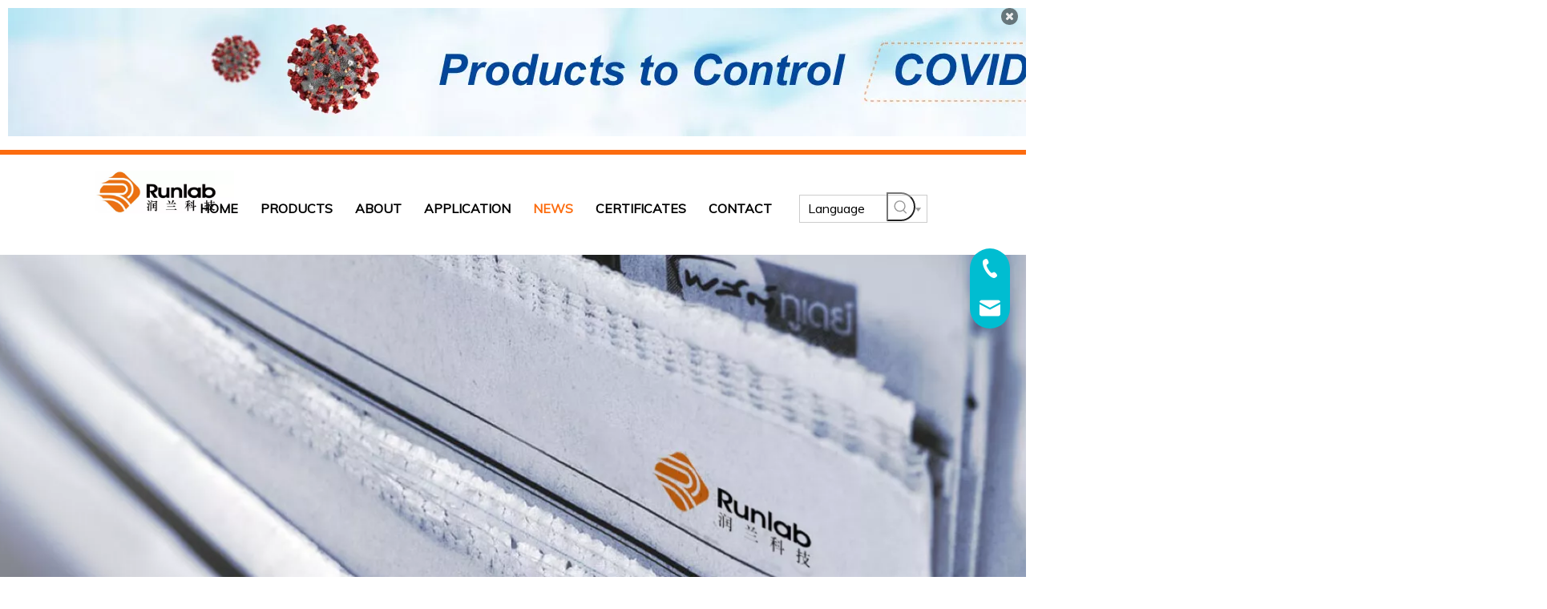

--- FILE ---
content_type: text/html;charset=utf-8
request_url: https://www.runlab.com/Disposable-Culture-Tube-With-Dual-Position-Plug-Caps-PP-PS-id44436327.html
body_size: 33272
content:
<!DOCTYPE html> <html lang="en" prefix="og: http://ogp.me/ns#" style="height: auto;"> <head> <link rel="preconnect" href="https://iororwxhljqqln5p.leadongcdn.com"/> <link rel="preconnect" href="https://rnrorwxhljqqln5p.leadongcdn.com"/> <link rel="preconnect" href="https://jqrorwxhljqqln5p.leadongcdn.com"/><script>document.write=function(e){documentWrite(document.currentScript,e)};function documentWrite(documenturrentScript,e){var i=document.createElement("span");i.innerHTML=e;var o=i.querySelectorAll("script");if(o.length)o.forEach(function(t){if(t.src&&t.src!=""){var script=document.createElement("script");script.src=t.src;document.body.appendChild(script)}});document.body.appendChild(i)}
window.onloadHack=function(func){if(!!!func||typeof func!=="function")return;if(document.readyState==="complete")func();else if(window.addEventListener)window.addEventListener("load",func,false);else if(window.attachEvent)window.attachEvent("onload",func,false)};</script> <title>Disposable Culture Tube With Dual-Position Plug Caps, PP, PS - ZHEJIANG RUNLAB TECHNOLOGY CO., LTD.</title> <meta name="keywords" content="Culture Tube, Ideal for Aerobic cultures work (cap vented) and anaerobic cultures work (cap sealed)"/> <meta name="description" content="Disposable Culture Tube With Dual-Position Plug Caps, PP, PS, ZHEJIANG RUNLAB TECHNOLOGY CO., LTD."/> <link data-type="dns-prefetch" data-domain="jqrorwxhljqqln5p.leadongcdn.com" rel="dns-prefetch" href="//jqrorwxhljqqln5p.leadongcdn.com"> <link data-type="dns-prefetch" data-domain="iororwxhljqqln5p.leadongcdn.com" rel="dns-prefetch" href="//iororwxhljqqln5p.leadongcdn.com"> <link data-type="dns-prefetch" data-domain="rnrorwxhljqqln5p.leadongcdn.com" rel="dns-prefetch" href="//rnrorwxhljqqln5p.leadongcdn.com"> <link rel="amphtml" href="https://www.runlab.com/amp/Disposable-Culture-Tube-With-Dual-Position-Plug-Caps-PP-PS-id44436327.html"/> <link rel="canonical" href="https://www.runlab.com/Disposable-Culture-Tube-With-Dual-Position-Plug-Caps-PP-PS-id44436327.html"/> <meta http-equiv="X-UA-Compatible" content="IE=edge"/> <meta name="renderer" content="webkit"/> <meta http-equiv="Content-Type" content="text/html; charset=utf-8"/> <meta name="viewport" content="width=device-width, initial-scale=1, user-scalable=no"/> <link href="https://iororwxhljqqln5p.leadongcdn.com/cloud/lrBprKqrljSRrkmioirqio/Culture-Tubes-main.jpg" as="image" rel="preload" fetchpriority="high"/> <link rel="icon" href="//iororwxhljqqln5p.leadongcdn.com/cloud/lpBprKqrljSRnimkmrnkio/logo64-xunjiePDFzhuanhuanqi.ico"> <link rel="preload" type="text/css" as="style" href="//iororwxhljqqln5p.leadongcdn.com/concat/9jilKB1advRgiSiqkpokkoqqiql/static/assets/widget/mobile_head/style08/style08.css,/static/assets/widget/mobile_head/css/headerStyles.css,/static/assets/widget/style/component/langBar/langBar.css,/static/assets/widget/style/component/follow/widget_setting_iconSize/iconSize24.css,/static/assets/style/bootstrap/cus.bootstrap.grid.system.css,/static/assets/style/fontAwesome/4.7.0/css/font-awesome.css,/static/assets/style/iconfont/iconfont.css,/static/assets/widget/script/plugins/gallery/colorbox/colorbox.css,/static/assets/style/bootstrap/cus.bootstrap.grid.system.split.css,/static/assets/widget/script/plugins/picture/animate.css,/static/assets/widget/style/component/pictureNew/widget_setting_description/picture.description.css,/static/assets/widget/style/component/pictureNew/public/public.css,/static/assets/widget/style/component/prodSearchNew/prodSearchNew.css,/static/assets/widget/style/component/prodsearch/prodsearch.css" onload="this.onload=null;this.rel='stylesheet'"/> <link rel="preload" type="text/css" as="style" href="//rnrorwxhljqqln5p.leadongcdn.com/concat/4pikKBvcx6RciSiqkpokkoqqiql/static/assets/widget/style/component/holidayNotice/holidayNotice.css,/static/assets/widget/style/component/mailCollection/mailCollection.css,/static/assets/widget/script/plugins/tooltipster/css/tooltipster.css,/static/assets/widget/style/component/follow/widget_setting_iconSize/iconSize32.css,/static/assets/widget/style/component/follow/public/public.css,/static/assets/widget/style/component/onlineService/public/public.css,/static/assets/widget/style/component/onlineService/widget_setting_showStyle/float.css,/static/assets/widget/style/component/onlineService/widget_setting_showStyle/style13.css,/static/assets/widget/style/component/separator/separator.css,/static/assets/widget/style/component/graphic/graphic.css" onload="this.onload=null;this.rel='stylesheet'"/> <link rel="stylesheet" type="text/css" href="//iororwxhljqqln5p.leadongcdn.com/concat/9jilKB1advRgiSiqkpokkoqqiql/static/assets/widget/mobile_head/style08/style08.css,/static/assets/widget/mobile_head/css/headerStyles.css,/static/assets/widget/style/component/langBar/langBar.css,/static/assets/widget/style/component/follow/widget_setting_iconSize/iconSize24.css,/static/assets/style/bootstrap/cus.bootstrap.grid.system.css,/static/assets/style/fontAwesome/4.7.0/css/font-awesome.css,/static/assets/style/iconfont/iconfont.css,/static/assets/widget/script/plugins/gallery/colorbox/colorbox.css,/static/assets/style/bootstrap/cus.bootstrap.grid.system.split.css,/static/assets/widget/script/plugins/picture/animate.css,/static/assets/widget/style/component/pictureNew/widget_setting_description/picture.description.css,/static/assets/widget/style/component/pictureNew/public/public.css,/static/assets/widget/style/component/prodSearchNew/prodSearchNew.css,/static/assets/widget/style/component/prodsearch/prodsearch.css"/> <link rel="stylesheet" type="text/css" href="//rnrorwxhljqqln5p.leadongcdn.com/concat/4pikKBvcx6RciSiqkpokkoqqiql/static/assets/widget/style/component/holidayNotice/holidayNotice.css,/static/assets/widget/style/component/mailCollection/mailCollection.css,/static/assets/widget/script/plugins/tooltipster/css/tooltipster.css,/static/assets/widget/style/component/follow/widget_setting_iconSize/iconSize32.css,/static/assets/widget/style/component/follow/public/public.css,/static/assets/widget/style/component/onlineService/public/public.css,/static/assets/widget/style/component/onlineService/widget_setting_showStyle/float.css,/static/assets/widget/style/component/onlineService/widget_setting_showStyle/style13.css,/static/assets/widget/style/component/separator/separator.css,/static/assets/widget/style/component/graphic/graphic.css"/> <link rel="preload" type="text/css" as="style" href="//rnrorwxhljqqln5p.leadongcdn.com/concat/bnimKB3wssRhiSoqlpiqkjrijmk/static/assets/widget/script/plugins/smartmenu/css/navigation.css,/static/assets/widget/style/component/langBar/langBar.css,/static/assets/widget/style/component/position/position.css,/static/assets/widget/style/component/articledetail/articledetail.css,/static/assets/widget/style/component/tiptap_richText/tiptap_richText.css,/static/assets/widget/style/component/quicknavigation/quicknavigation.css" onload="this.onload=null;this.rel='stylesheet'"/> <link rel="stylesheet" type="text/css" href="//rnrorwxhljqqln5p.leadongcdn.com/concat/bnimKB3wssRhiSoqlpiqkjrijmk/static/assets/widget/script/plugins/smartmenu/css/navigation.css,/static/assets/widget/style/component/langBar/langBar.css,/static/assets/widget/style/component/position/position.css,/static/assets/widget/style/component/articledetail/articledetail.css,/static/assets/widget/style/component/tiptap_richText/tiptap_richText.css,/static/assets/widget/style/component/quicknavigation/quicknavigation.css"/> <style>@media(min-width:990px){[data-type="rows"][data-level="rows"]{display:flex}}</style> <style id="speed3DefaultStyle">@supports not(aspect-ratio:1/1){.prodlist-wrap li .prodlist-cell{position:relative;padding-top:100%;width:100%}.prodlist-lists-style-13 .prod_img_a_t13,.prodlist-lists-style-12 .prod_img_a_t12,.prodlist-lists-style-nophoto-11 .prod_img_a_t12{position:unset !important;min-height:unset !important}.prodlist-wrap li .prodlist-picbox img{position:absolute;width:100%;left:0;top:0}}.piclist360 .prodlist-pic4-3 li .prodlist-display{max-width:100%}@media(max-width:600px){.prodlist-fix-num li{width:50% !important}}</style> <template id="appdStylePlace"></template> <link href="//iororwxhljqqln5p.leadongcdn.com/theme/ikjoKBrrjqRliSrrjqRljSqlnqRlqSSRrjrjjimjiinnlir/style/style.css" type="text/css" rel="preload" as="style" onload="this.onload=null;this.rel='stylesheet'" data-theme="true"/> <link href="//iororwxhljqqln5p.leadongcdn.com/theme/ikjoKBrrjqRliSrrjqRljSqlnqRlqSSRrjrjjimjiinnlir/style/style.css" rel="stylesheet" type="text/css"/> <style guid='u_ece7644005f54fdb981ebb49f190bcc0' emptyRender='true' placeholder='true' type='text/css'></style> <link href="//jqrorwxhljqqln5p.leadongcdn.com/site-res/riklKBrrjqRljSqlnqRliSpjjrnpRliSmliormRljSjrrlioilnlkrRiiSiqkpqlkprirrSRil.css?1718336637771" rel="preload" as="style" onload="this.onload=null;this.rel='stylesheet'" data-extStyle="true" type="text/css" data-extAttr="20240614145031"/> <link href="//jqrorwxhljqqln5p.leadongcdn.com/site-res/riklKBrrjqRljSqlnqRliSpjjrnpRliSmliormRljSjrrlioilnlkrRiiSiqkpqlkprirrSRil.css?1718336637771" data-extAttr="20240614145031" rel="stylesheet" type="text/css"/> <template data-js-type='style_respond' data-type='inlineStyle'></template><template data-js-type='style_head' data-type='inlineStyle'><style guid='aa259c4c-1e6b-43df-a7eb-c3cf7e0e5d29' pm_pageStaticHack='' jumpName='head' pm_styles='head' type='text/css'>.sitewidget-langBar-20201223114033 .sitewidget-bd .front-icon-box.icon-style i{font-size:16px;color:#333 !important}.sitewidget-langBar-20201223114033 .sitewidget-bd .style21 #oZpVKnkvNGWO-lang-drop-arrow{color:#333 !important}.sitewidget-langBar-20201223114033 .sitewidget-bd .style21 .lang-menu .lang-item a{color:#333 !important}.sitewidget-langBar-20201223114033 .sitewidget-bd .icon-style-i{font-size:16px;color:#333 !important}.sitewidget-langBar-20201223114033 .sitewidget-bd .lang-bar.style18.lang-style .lang-dropdown .block-iconbaseline-down{color:#333 !important}.sitewidget-langBar-20201223114033 .sitewidget-bd .lang-bar.style18.lang-style .lang-dropdown .lang-selected{color:#333 !important}.sitewidget-langBar-20201223114033 .sitewidget-bd .lang-bar.style18.lang-style .lang-dropdown .lang-menu a{color:#333 !important}.sitewidget-langBar-20201223114033 .sitewidget-bd .lang-bar.style18.lang-style .lang-dropdown .lang-menu{border-color:#333 !important}.sitewidget-langBar-20201223114033 .sitewidget-bd .lang-bar.style21.lang-style .lang-dropdown .lang-menu .menu-close-btn i{background:#333 !important}.sitewidget-langBar-20201223114033 .sitewidget-bd .front-icon-box i{font-size:20px;color:#333 !important}.sitewidget-langBar-20201223114033 .sitewidget-bd .front-icon-box.icon-style i{font-size:20px;color:#333 !important}.sitewidget-langBar-20201223114033 .sitewidget-bd .front-icon-box i:hover{color:#333 !important}.sitewidget-langBar-20201223114033 .sitewidget-bd .lang-bar .lang-dropdown .lang-selected{display:flex;justify-content:flex-start;align-items:center}.sitewidget-langBar-20201223114033 .sitewidget-bd .lang-bar .lang-dropdown .lang-selected .front-icon-box{display:flex;align-items:center;justify-content:center}.sitewidget-articleDetail-20160420105106 .articleDetail-container .articledetail-title a.articledetail-inquiry-btn{display:inline-block;margin:0;padding:0;text-align:center;width:180px;height:38px;line-height:38px;background:#0c6fb3;color:#fff}.sitewidget-articleDetail-20160420105106 .articleDetail-container .articledetail-title a.articledetail-inquiry-btn .inquire-icon{width:22px;height:22px;display:inline-block;position:relative;top:50%;transform:translateY(-50%);background:url([data-uri]) center center no-repeat}</style></template><template data-js-type='style_respond' data-type='inlineStyle'></template><template data-js-type='style_head' data-type='inlineStyle'></template><script data-ignoreMinify="true">
	function loadInlineStyle(){
		var allInlineStyle = document.querySelectorAll("template[data-type='inlineStyle']");
		var length = document.querySelectorAll("template[data-type='inlineStyle']").length;
		for(var i = 0;i < length;i++){
			var style = allInlineStyle[i].innerHTML;
			allInlineStyle[i].outerHTML = style;
		}
	}
loadInlineStyle();
</script> <link rel='stylesheet' href='https://fonts.googleapis.com/css?family=Muli:400&display=swap' data-type='1' type='text/css' media='all'/> <script type="text/javascript" data-src="//rnrorwxhljqqln5p.leadongcdn.com/static/t-7lBmBKiKiqkpokkoqqiqj/assets/script/jquery-1.11.0.concat.js"></script> <script type="text/javascript" data-src="//ld-analytics.leadongcdn.com/lninKBqlnqRlrSSRRQRiiSklonjr/ltm-web.js?v=1718347831000"></script> <script async src="https://www.googletagmanager.com/gtag/js?id=G-Y2EGP9N55X"></script> <script>window.dataLayer=window.dataLayer||[];function gtag(){dataLayer.push(arguments)}gtag("js",new Date);gtag("config","G-Y2EGP9N55X");</script> <meta name="google-site-verification" content="GXHkj19IGCKXZo8dYG3ls-PR-5uYt8Q5wy9hUmDH82M"/> <meta name="yandex-verification" content="508f135789d7f330"/> <meta name="msvalidate.01" content="CC2C257C5669C325B4C0F11851F1836C"/><script guid='af3e6b14-82b5-4a66-8b7e-bbb0e0aa379d' pm_pageStaticHack='true' jumpName='head' pm_scripts='head' type='text/javascript'>try{(function(window,undefined){var phoenixSite=window.phoenixSite||(window.phoenixSite={});phoenixSite.lanEdition="EN_US";var page=phoenixSite.page||(phoenixSite.page={});page.cdnUrl="//jqrorwxhljqqln5p.leadongcdn.com";page.siteUrl="https://www.runlab.com";page.lanEdition=phoenixSite.lanEdition;page._menu_prefix="";page._menu_trans_flag="";page._captcha_domain_prefix="captcha.c";page._pId="nyKALCdfWIaE";phoenixSite._sViewMode="true";phoenixSite._templateSupport="false";phoenixSite._singlePublish=
"false"})(this)}catch(e){try{console&&console.log&&console.log(e)}catch(e){}};</script> <script id='u_b42b2da38d21479d83453ad8cc918463' guid='u_b42b2da38d21479d83453ad8cc918463' pm_script='init_top' type='text/javascript'>try{(function(window,undefined){var datalazyloadDefaultOptions=window.datalazyloadDefaultOptions||(window.datalazyloadDefaultOptions={});datalazyloadDefaultOptions["version"]="3.0.0";datalazyloadDefaultOptions["isMobileViewer"]="false";datalazyloadDefaultOptions["hasCLSOptimizeAuth"]="false";datalazyloadDefaultOptions["_version"]="3.0.0";datalazyloadDefaultOptions["isPcOptViewer"]="false"})(this);(function(window,undefined){window.__ph_optSet__='{"loadImgType":"0","isOpenFlagUA":true,"docReqType":"0","docDecrease":"1","docCallback":"1","v30NewMode":"1"}'})(this)}catch(e){try{console&&
console.log&&console.log(e)}catch(e){}};</script> <script id='u_2ee70f0723ee4fee8e769475252baa75' guid='u_2ee70f0723ee4fee8e769475252baa75' type='text/javascript'>try{var thisUrl=location.host;var referUrl=document.referrer;if(referUrl.indexOf(thisUrl)==-1)localStorage.setItem("landedPage",document.URL)}catch(e){try{console&&console.log&&console.log(e)}catch(e){}};</script> </head> <body class=" frontend-body-canvas "> <div id='backstage-headArea' headFlag='1' class='hideForMobile'><div class="outerContainer" data-mobileBg="true" id="outerContainer_1608089504983" data-type="outerContainer" data-level="rows"><div class="container-opened" data-type="container" data-level="rows" cnttype="backstage-container-mark"><div class="row" data-type="rows" data-level="rows" data-attr-xs="null" data-attr-sm="null"><div class="col-md-12" id="column_1608089501791" data-type="columns" data-level="columns"><div id="location_1608089501794" data-type="locations" data-level="rows"><div class="backstage-stwidgets-settingwrap" id="component_ukAgUcnyZfIO" data-scope="0" data-settingId="ukAgUcnyZfIO" data-relationCommonId="nyKALCdfWIaE" data-classAttr="sitewidget-placeHolder-20201216113143"> <div class="sitewidget-placeholder sitewidget-placeHolder-20201216113143"> <div class="sitewidget-bd"> <div class="resizee" style="height:10px"></div> </div> </div> <script type="text/x-delay-script" data-id="ukAgUcnyZfIO" data-jsLazyloadType="1" data-alias="placeHolder" data-jsLazyload='true' data-type="component" data-jsDepand='' data-jsThreshold='' data-cssDepand='' data-cssThreshold=''>(function(window,$,undefined){})(window,$);</script></div> </div></div></div></div></div><div class="outerContainer" data-mobileBg="true" id="outerContainer_1608089775935" data-type="outerContainer" data-level="rows"><div class="container-opened" data-type="container" data-level="rows" cnttype="backstage-container-mark"><div class="row" data-type="rows" data-level="rows" data-attr-xs="null" data-attr-sm="null"><div class="col-md-1" id="column_1608089821428" data-type="columns" data-level="columns"><div id="location_1608089821429" data-type="locations" data-level="rows"><div class="backstage-stwidgets-settingwrap" id="component_umfLUHdyEsiZ" data-scope="0" data-settingId="umfLUHdyEsiZ" data-relationCommonId="nyKALCdfWIaE" data-classAttr="sitewidget-placeHolder-20201216113633"> <div class="sitewidget-placeholder sitewidget-placeHolder-20201216113633"> <div class="sitewidget-bd"> <div class="resizee" style="height:20px"></div> </div> </div> <script type="text/x-delay-script" data-id="umfLUHdyEsiZ" data-jsLazyloadType="1" data-alias="placeHolder" data-jsLazyload='true' data-type="component" data-jsDepand='' data-jsThreshold='' data-cssDepand='' data-cssThreshold=''>(function(window,$,undefined){})(window,$);</script></div> </div></div><div class="col-md-11" id="column_1608089526797" data-type="columns" data-level="columns"><div class="row" data-type="rows" data-level="rows"><div class="col-md-2" id="column_1608090187409" data-type="columns" data-level="columns"><div id="location_1608090187410" data-type="locations" data-level="rows"><div class="backstage-stwidgets-settingwrap" scope="0" settingId="lAfLKRynOsVE" id="component_lAfLKRynOsVE" relationCommonId="nyKALCdfWIaE" classAttr="sitewidget-logo-20201216113613"> <div class="sitewidget-pictureNew sitewidget-logo sitewidget-logo-20201216113613"> <div class="sitewidget-bd"> <div class="picture-resize-wrap " style="position: relative; width: 100%; text-align: left; "> <span class="picture-wrap pic-style-default 666 " data-ee="" id="picture-wrap-lAfLKRynOsVE" style="display: inline-block; position: relative;max-width: 100%;"> <a class="imgBox mobile-imgBox" style="display: inline-block; position: relative;max-width: 100%;" href="/index.html"> <img class="img-default-bgc" data-src="//iororwxhljqqln5p.leadongcdn.com/cloud/lqBprKqrljSRnimlinmrio/logopantongse1585c.jpg" src="//iororwxhljqqln5p.leadongcdn.com/cloud/lqBprKqrljSRnimlinmrio/logopantongse1585c.jpg" loading="lazy" alt="logo潘通色1585c" title="ZHEJIANG  RUNLAB TECHNOLOGY CO., LTD " phoenixLazyload='true'/> </a> </span> </div> </div> </div> </div> <script type="text/x-delay-script" data-id="lAfLKRynOsVE" data-jsLazyloadType="1" data-alias="logo" data-jsLazyload='true' data-type="component" data-jsDepand='["//iororwxhljqqln5p.leadongcdn.com/static/t-7lBmBKiKiqkpokkoqqiqj/assets/widget/script/plugins/jquery.lazyload.js","//rnrorwxhljqqln5p.leadongcdn.com/static/t-7lBmBKiKiqkpokkoqqiqj/assets/widget/script/compsettings/comp.logo.settings.js"]' data-jsThreshold='5' data-cssDepand='' data-cssThreshold='5'>(function(window,$,undefined){try{(function(window,$,undefined){var respSetting={},temp;$(function(){$("#picture-wrap-lAfLKRynOsVE").on("webkitAnimationEnd webkitTransitionEnd mozAnimationEnd MSAnimationEnd oanimationend animationend",function(){var rmClass="animated bounce zoomIn pulse rotateIn swing fadeIn bounceInDown bounceInLeft bounceInRight bounceInUp fadeInDownBig fadeInLeftBig fadeInRightBig fadeInUpBig zoomInDown zoomInLeft zoomInRight zoomInUp";$(this).removeClass(rmClass)});var version=
$.trim("20200313131553");if(!!!version)version=undefined;if(phoenixSite.phoenixCompSettings&&typeof phoenixSite.phoenixCompSettings.logo!=="undefined"&&phoenixSite.phoenixCompSettings.logo.version==version&&typeof phoenixSite.phoenixCompSettings.logo.logoLoadEffect=="function"){phoenixSite.phoenixCompSettings.logo.logoLoadEffect("lAfLKRynOsVE",".sitewidget-logo-20201216113613","","",respSetting);if(!!phoenixSite.phoenixCompSettings.logo.version&&phoenixSite.phoenixCompSettings.logo.version!="1.0.0")loadAnimationCss();
return}var resourceUrl="//jqrorwxhljqqln5p.leadongcdn.com/static/assets/widget/script/compsettings/comp.logo.settings.js?_\x3d1718336637771";if(phoenixSite&&phoenixSite.page){var cdnUrl=phoenixSite.page.cdnUrl;resourceUrl=cdnUrl+"/static/assets/widget/script/compsettings/comp.logo.settings.js?_\x3d1718336637771"}var callback=function(){phoenixSite.phoenixCompSettings.logo.logoLoadEffect("lAfLKRynOsVE",".sitewidget-logo-20201216113613","","",respSetting);if(!!phoenixSite.phoenixCompSettings.logo.version&&
phoenixSite.phoenixCompSettings.logo.version!="1.0.0")loadAnimationCss()};if(phoenixSite.cachedScript)phoenixSite.cachedScript(resourceUrl,callback());else $.getScript(resourceUrl,callback())});function loadAnimationCss(){var link=document.createElement("link");link.rel="stylesheet";link.type="text/css";link.href="//iororwxhljqqln5p.leadongcdn.com/static/assets/widget/script/plugins/picture/animate.css?1718336637771";var head=document.getElementsByTagName("head")[0];head.appendChild(link)}try{loadTemplateImg("sitewidget-logo-20201216113613")}catch(e){try{console&&
(console.log&&console.log(e))}catch(e){}}})(window,jQuery)}catch(e){try{console&&console.log&&console.log(e)}catch(e){}}})(window,$);</script> </div></div><div class="col-md-7" id="column_1608090176751" data-type="columns" data-level="columns"><div id="location_1608090176752" data-type="locations" data-level="rows"><div class="backstage-stwidgets-settingwrap" id="component_mtUgATfWreGO" data-scope="0" data-settingId="mtUgATfWreGO" data-relationCommonId="nyKALCdfWIaE" data-classAttr="sitewidget-placeHolder-20201228174340"> <div class="sitewidget-placeholder sitewidget-placeHolder-20201228174340"> <div class="sitewidget-bd"> <div class="resizee" style="height:10px"></div> </div> </div> <script type="text/x-delay-script" data-id="mtUgATfWreGO" data-jsLazyloadType="1" data-alias="placeHolder" data-jsLazyload='true' data-type="component" data-jsDepand='' data-jsThreshold='' data-cssDepand='' data-cssThreshold=''>(function(window,$,undefined){})(window,$);</script></div><div class="backstage-stwidgets-settingwrap" scope="0" settingId="BIUVfwydOulj" id="component_BIUVfwydOulj" relationCommonId="nyKALCdfWIaE" classAttr="sitewidget-navigation_style-20201216114229"> <div class="sitewidget-navigation_style sitewidget-navnew fix sitewidget-navigation_style-20201216114229 navnew-way-slide navnew-slideRight"> <a href="javascript:;" class="navnew-thumb-switch navnew-thumb-way-slide navnew-thumb-slideRight" style="background-color:transparent"> <span class="nav-thumb-ham first" style="background-color:#333333"></span> <span class="nav-thumb-ham second" style="background-color:#333333"></span> <span class="nav-thumb-ham third" style="background-color:#333333"></span> </a> <style>@media(min-width:1220px){.sitewidget-navnew.sitewidget-navigation_style-20201216114229 .smsmart{max-width:unset}}@media(max-width:1219px) and (min-width:990px){.sitewidget-navnew.sitewidget-navigation_style-20201216114229 .smsmart{max-width:unset}}@media(min-width:1200px) and (max-width:1365px){.sitewidget-navnew.sitewidget-navigation_style-20201216114229 .smsmart{max-width:unset}}</style> <style>@media(min-width:990px){.navnew-substyle4 .nav-sub-list .nav-sub-item .nav-sub-item-hd span{font-size:inherit;font-weight:inherit;line-height:inherit;cursor:pointer}.navnew-substyle4 .nav-sub-list .nav-sub-item .nav-sub-item-hd span:hover,.navnew-substyle4 .nav-sub-list .nav-sub-item .nav-sub-item-bd .nav-sub-item-bd-item .nav-sub-item-bd-info:hover{color:inherit}.navnew-substyle4 .nav-sub-list .nav-sub-item .nav-sub-item-bd .nav-sub-item-bd-item .nav-sub-item-bd-info{font-size:inherit;color:inherit;font-weight:inherit;text-align:inherit}}</style> <ul class="navnew smsmart navnew-way-slide navnew-slideRight navnew-wide-substyle-new0 "> <li id="parent_0" class="navnew-item navLv1 " data-visible="1"> <a id="nav_18135314" target="_self" rel="" class="navnew-link" data-currentIndex="" href="/"><i class="icon "></i><span class="text-width">HOME</span> </a> <span class="navnew-separator"></span> </li> <li id="parent_1" class="navnew-item navLv1 " data-visible="1"> <a id="nav_18135284" target="_self" rel="" class="navnew-link" data-currentIndex="" href="/products.html"><i class="icon "></i><span class="text-width">PRODUCTS</span> </a> <span class="navnew-separator"></span> <ul class="navnew-sub1"> <li class="navnew-sub1-item navLv2" data-visible="1"> <a id="nav_18136914" class="navnew-sub1-link" target="_self" rel="" data-currentIndex='' href="/Sample-Centrifugation-pl3601033.html"> <i class="icon "></i>Sample Centrifugation</a> </li> <li class="navnew-sub1-item navLv2" data-visible="1"> <a id="nav_18136924" class="navnew-sub1-link" target="_self" rel="" data-currentIndex='' href="/Liquid-Handling-pl3901033.html"> <i class="icon "></i>Liquid Handling</a> </li> <li class="navnew-sub1-item navLv2" data-visible="1"> <a id="nav_18136934" class="navnew-sub1-link" target="_self" rel="" data-currentIndex='' href="/Specimen-Collection-pl3191033.html"> <i class="icon "></i>Specimen Collection</a> </li> <li class="navnew-sub1-item navLv2" data-visible="1"> <a id="nav_18136944" class="navnew-sub1-link" target="_self" rel="" data-currentIndex='' href="/Microbiology-pl3370033.html"> <i class="icon "></i>Microbiology</a> </li> <li class="navnew-sub1-item navLv2" data-visible="1"> <a id="nav_18136954" class="navnew-sub1-link" target="_self" rel="" data-currentIndex='' href="/Cryogenic-pl3760033.html"> <i class="icon "></i>Cryogenic</a> </li> <li class="navnew-sub1-item navLv2" data-visible="1"> <a id="nav_18136974" class="navnew-sub1-link" target="_self" rel="" data-currentIndex='' href="/Tube-Racks-pl3360033.html"> <i class="icon "></i>Tube Racks</a> </li> <li class="navnew-sub1-item navLv2" data-visible="1"> <a id="nav_18136994" class="navnew-sub1-link" target="_self" rel="" data-currentIndex='' href="/PCR-Tubes-pl3960033.html"> <i class="icon "></i>PCR Tubes</a> </li> <li class="navnew-sub1-item navLv2" data-visible="1"> <a id="nav_18137014" class="navnew-sub1-link" target="_self" rel="" data-currentIndex='' href="/Drosophila-pl3450033.html"> <i class="icon "></i>Drosophila</a> </li> <li class="navnew-sub1-item navLv2" data-visible="1"> <a id="nav_18137034" class="navnew-sub1-link" target="_self" rel="" data-currentIndex='' href="/Masks-pl3050033.html"> <i class="icon "></i>Masks</a> </li> <li class="navnew-sub1-item navLv2" data-visible="1"> <a id="nav_18137054" class="navnew-sub1-link" target="_self" rel="" data-currentIndex='' href="/Histology-Pathology-pl3250033.html"> <i class="icon "></i>Histology&amp;Pathology</a> </li> <li class="navnew-sub1-item navLv2" data-visible="1"> <a id="nav_18137074" class="navnew-sub1-link" target="_self" rel="" data-currentIndex='' href="/Disposable-Virus-Collection-and-Preservation-pl3740033.html"> <i class="icon "></i>Disposable Virus Collection and Preservation </a> </li> <li class="navnew-sub1-item navLv2" data-visible="1"> <a id="nav_28715102" class="navnew-sub1-link" target="_self" rel="" data-currentIndex='' href="/Cell-Culture-pl61466467.html"> <i class="icon undefined"></i>Cell Culture </a> </li> <li class="navnew-sub1-item navLv2" data-visible="1"> <a id="nav_28715112" class="navnew-sub1-link" target="_self" rel="" data-currentIndex='' href="/Saliva-Sample-Collection-Kit-Non-sterile-pl3865383.html"> <i class="icon undefined"></i>Saliva Sample Collection Kit (Non-sterile)</a> </li> <li class="navnew-sub1-item navLv2" data-visible="1"> <a id="nav_31460974" class="navnew-sub1-link" target="_self" rel="" data-currentIndex='' href="/McMaster-Counting-Slides-pl46465647.html"> <i class="icon undefined"></i>McMaster Counting Slides</a> </li> </ul> </li> <li id="parent_2" class="navnew-item navLv1 " data-visible="1"> <a id="nav_18137384" target="_self" rel="" class="navnew-link" data-currentIndex="" href="/aboutus.html"><i class="icon "></i><span class="text-width">ABOUT</span> </a> <span class="navnew-separator"></span> <ul class="navnew-sub1"> <li class="navnew-sub1-item navLv2" data-visible="1"> <a id="nav_22501594" class="navnew-sub1-link" target="_self" rel="" data-currentIndex='' href="/market.html"> <i class="icon undefined"></i>Market</a> </li> <li class="navnew-sub1-item navLv2" data-visible="1"> <a id="nav_22501604" class="navnew-sub1-link" target="_self" rel="" data-currentIndex='' href="/video.html"> <i class="icon undefined"></i>Video</a> </li> <li class="navnew-sub1-item navLv2" data-visible="1"> <a id="nav_22501614" class="navnew-sub1-link" target="_self" rel="" data-currentIndex='' href="/faqlist.html"> <i class="icon undefined"></i>FAQ</a> </li> </ul> </li> <li id="parent_3" class="navnew-item navLv1 " data-visible="1"> <a id="nav_18136704" target="_self" rel="" class="navnew-link" data-currentIndex="" href="/application.html"><i class="icon "></i><span class="text-width">APPLICATION</span> </a> <span class="navnew-separator"></span> </li> <li id="parent_4" class="navnew-item navLv1 " data-visible="1"> <a id="nav_18135294" target="_self" rel="" class="navnew-link" data-currentIndex="4" href="/news.html"><i class="icon "></i><span class="text-width">NEWS</span> </a> <span class="navnew-separator"></span> </li> <li id="parent_5" class="navnew-item navLv1 " data-visible="1"> <a id="nav_18136694" target="_self" rel="" class="navnew-link" data-currentIndex="" href="/certificates.html"><i class="icon "></i><span class="text-width">CERTIFICATES</span> </a> <span class="navnew-separator"></span> </li> <li id="parent_6" class="navnew-item navLv1 " data-visible="1"> <a id="nav_18135304" target="_self" rel="" class="navnew-link" data-currentIndex="" href="/contactus.html"><i class="icon "></i><span class="text-width">CONTACT</span> </a> <span class="navnew-separator"></span> </li> </ul> </div> </div> <script type="text/x-delay-script" data-id="BIUVfwydOulj" data-jsLazyloadType="1" data-alias="navigation_style" data-jsLazyload='true' data-type="component" data-jsDepand='["//rnrorwxhljqqln5p.leadongcdn.com/static/t-poBpBKoKiymxlx7r/assets/widget/script/plugins/smartmenu/js/jquery.smartmenusUpdate.js","//jqrorwxhljqqln5p.leadongcdn.com/static/t-niBoBKnKrqmlmp7q/assets/widget/script/compsettings/comp.navigation_style.settings.js"]' data-jsThreshold='5' data-cssDepand='' data-cssThreshold='5'>(function(window,$,undefined){try{$(function(){if(phoenixSite.phoenixCompSettings&&typeof phoenixSite.phoenixCompSettings.navigation_style!=="undefined"&&typeof phoenixSite.phoenixCompSettings.navigation_style.navigationStyle=="function"){phoenixSite.phoenixCompSettings.navigation_style.navigationStyle(".sitewidget-navigation_style-20201216114229","","navnew-wide-substyle-new0","0","0","100px","0","0");return}$.getScript("//iororwxhljqqln5p.leadongcdn.com/static/assets/widget/script/compsettings/comp.navigation_style.settings.js?_\x3d1768471231092",
function(){phoenixSite.phoenixCompSettings.navigation_style.navigationStyle(".sitewidget-navigation_style-20201216114229","","navnew-wide-substyle-new0","0","0","100px","0","0")})})}catch(e){try{console&&console.log&&console.log(e)}catch(e){}}})(window,$);</script> </div></div><div class="col-md-1" id="column_1608090404538" data-type="columns" data-level="columns"><div id="location_1608090404539" data-type="locations" data-level="rows"><div class="backstage-stwidgets-settingwrap" id="component_skUVKnFlDGuZ" data-scope="0" data-settingId="skUVKnFlDGuZ" data-relationCommonId="nyKALCdfWIaE" data-classAttr="sitewidget-placeHolder-20201223114055"> <div class="sitewidget-placeholder sitewidget-placeHolder-20201223114055"> <div class="sitewidget-bd"> <div class="resizee" style="height:30px"></div> </div> </div> <script type="text/x-delay-script" data-id="skUVKnFlDGuZ" data-jsLazyloadType="1" data-alias="placeHolder" data-jsLazyload='true' data-type="component" data-jsDepand='' data-jsThreshold='' data-cssDepand='' data-cssThreshold=''>(function(window,$,undefined){})(window,$);</script></div><div class="backstage-stwidgets-settingwrap" scope="0" settingId="oZpVKnkvNGWO" id="component_oZpVKnkvNGWO" relationCommonId="nyKALCdfWIaE" classAttr="sitewidget-langBar-20201223114033"> <div class="sitewidget-langBar sitewidget-langBar-20201223114033"> <div class="sitewidget-bd"> <div class="lang-bar lang-bar-right "> <div class="lang-dropdown"> <div class="lang-selected">Language</div> <div class="lang-arrow" id="oZpVKnkvNGWO-lang-drop-arrow"></div> <ul class="lang-menu" id="oZpVKnkvNGWO-lang-drop-menu" style="margin-top: 0"> <li class="lang-item" title="简体中文" data-lanCode="1" data-default="0"><a target="_blank" href='https://cn.runlab.com' target="_blank"><div class="front-img"><div class="lang-sprites-slide sprites sprites-1"></div></div>简体中文</a></li> <li class="lang-item" title="العربية" data-lanCode="3" data-default="0"><a target="_blank" href='https://sa.runlab.com' target="_blank"><div class="front-img"><div class="lang-sprites-slide sprites sprites-3"></div></div>العربية</a></li> <li class="lang-item" title="Français" data-lanCode="4" data-default="0"><a target="_blank" href='https://fr.runlab.com' target="_blank"><div class="front-img"><div class="lang-sprites-slide sprites sprites-4"></div></div>Français</a></li> <li class="lang-item" title="Español" data-lanCode="6" data-default="0"><a target="_blank" href='https://es.runlab.com' target="_blank"><div class="front-img"><div class="lang-sprites-slide sprites sprites-6"></div></div>Español</a></li> <li class="lang-item" title="Português" data-lanCode="7" data-default="0"><a target="_blank" href='https://pt.runlab.com' target="_blank"><div class="front-img"><div class="lang-sprites-slide sprites sprites-7"></div></div>Português</a></li> <li class="lang-item" title="Deutsch" data-lanCode="8" data-default="0"><a target="_blank" href='https://de.runlab.com' target="_blank"><div class="front-img"><div class="lang-sprites-slide sprites sprites-8"></div></div>Deutsch</a></li> </ul> </div> </div> </div> </div> <style>.sitewidget-langBar .lang-bar.style17 .lang-dropdown .lang-menu{display:none}</style> <template data-type='js_template' data-settingId='oZpVKnkvNGWO'><script id='u_9ca3f013bb5e4711a4ab428b1a4d2883' guid='u_9ca3f013bb5e4711a4ab428b1a4d2883' type='text/javascript'>try{function sortableli(el,data,value){var newArr=[];if(value=="0"||value=="1"||value=="2"||value=="3"||value=="4"||value=="5"||value=="6"||value=="7"||value=="8"||value=="12"||value=="14"){for(var i=0;i<data.length;i++)el.find(".lang-cont").each(function(){if(data[i].isDefault=="0"){if($(this).attr("data-default")=="0")if($(this).attr("data-lancode")==data[i].islanCode){var cloneSpan=$(this).clone(true);newArr.push(cloneSpan)}}else if($(this).attr("data-default")=="1")if($(this).attr("data-lancode")==
data[i].islanCode){var cloneSpan=$(this).clone(true);newArr.push(cloneSpan)}});if(value=="0"||value=="6"||value=="3")var langDivMid=' \x3cspan class\x3d"lang-div-mid"\x3e|\x3c/span\x3e ';else if(value=="1"||value=="4"||value=="7"||value=="14")var langDivMid=' \x3cspan class\x3d"lang-div-mid"\x3e\x3c/span\x3e ';else if(value=="2"||value=="12"||value=="5"||value=="8")var langDivMid=' \x3cspan class\x3d"lang-div-mid"\x3e/\x3c/span\x3e ';else var langDivMid=' \x3cspan class\x3d"lang-div-mid"\x3e|\x3c/span\x3e ';
if(newArr.length>=0){el.find("span").remove();for(var i=0;i<newArr.length;i++){el.append(newArr[i]);if(i==newArr.length-1);else el.append(langDivMid)}}}else{for(var i=0;i<data.length;i++)el.find(".lang-item").each(function(){if(data[i].isDefault=="0"){if($(this).attr("data-default")=="0")if($(this).attr("data-lancode")==data[i].islanCode){var cloneSpan=$(this).clone(true);newArr.push(cloneSpan)}}else if($(this).attr("data-default")=="1")if($(this).attr("data-lancode")==data[i].islanCode){var cloneSpan=
$(this).clone(true);newArr.push(cloneSpan)}});if(newArr.length>=0){el.find(".lang-item").remove();for(var i=0;i<newArr.length;i++)if(value=="13")el.find(".langBar-easystyle-sub").append(newArr[i]);else el.find(".lang-menu").append(newArr[i])}}}$(function(){var dom=$(".sitewidget-langBar-20201223114033 .sitewidget-bd .lang-bar");var sortArr=[{"id":0,"islanCode":"0","isDefault":"0"},{"id":1,"islanCode":"1","isDefault":"0"},{"id":2,"islanCode":"3","isDefault":"0"},{"id":3,"islanCode":"4","isDefault":"0"},
{"id":4,"islanCode":"6","isDefault":"0"},{"id":5,"islanCode":"7","isDefault":"0"},{"id":6,"islanCode":"8","isDefault":"0"}];if(sortArr!=""&&sortArr!=undefined)sortableli(dom,sortArr,15);var iconEl=$(".sitewidget-langBar-20201223114033 .lang-bar .front-icon-box");if(iconEl.length>0)$(".sitewidget-langBar-20201223114033 .lang-bar .lang-dropdown .lang-selected").prepend(iconEl)})}catch(e){try{console&&console.log&&console.log(e)}catch(e){}};</script></template> <script type="text/x-delay-script" data-id="oZpVKnkvNGWO" data-jsLazyloadType="1" data-alias="langBar" data-jsLazyload='true' data-type="component" data-jsDepand='["//rnrorwxhljqqln5p.leadongcdn.com/static/t-rrBqBKqKlnzlzr7n/assets/widget/script/compsettings/comp.langBar.settings.js"]' data-jsThreshold='5' data-cssDepand='' data-cssThreshold='5'>(function(window,$,undefined){try{$(function(){if(!phoenixSite.phoenixCompSettings||!phoenixSite.phoenixCompSettings.langBar)$.getScript("//jqrorwxhljqqln5p.leadongcdn.com/static/assets/widget/script/compsettings/comp.langBar.settings.js?_\x3d1768471231092",function(){phoenixSite.phoenixCompSettings.langBar.langBarSublist("oZpVKnkvNGWO","15",".sitewidget-langBar-20201223114033")});else phoenixSite.phoenixCompSettings.langBar.langBarSublist("oZpVKnkvNGWO","15",".sitewidget-langBar-20201223114033")})}catch(e){try{console&&
console.log&&console.log(e)}catch(e){}}})(window,$);</script></div> </div></div><div class="col-md-1" id="column_1608622946675" data-type="columns" data-level="columns"><div id="location_1608622946676" data-type="locations" data-level="rows"><div class="backstage-stwidgets-settingwrap" id="component_ULpBAoUMYKfO" data-scope="0" data-settingId="ULpBAoUMYKfO" data-relationCommonId="nyKALCdfWIaE" data-classAttr="sitewidget-placeHolder-20201228174428"> <div class="sitewidget-placeholder sitewidget-placeHolder-20201228174428"> <div class="sitewidget-bd"> <div class="resizee" style="height:27px"></div> </div> </div> <script type="text/x-delay-script" data-id="ULpBAoUMYKfO" data-jsLazyloadType="1" data-alias="placeHolder" data-jsLazyload='true' data-type="component" data-jsDepand='' data-jsThreshold='' data-cssDepand='' data-cssThreshold=''>(function(window,$,undefined){})(window,$);</script></div><div class="backstage-stwidgets-settingwrap " scope="0" settingId="urAgfdZcHnEt" id="component_urAgfdZcHnEt" relationCommonId="nyKALCdfWIaE" classAttr="sitewidget-prodSearchNew-20201222154215"> <div class="sitewidget-searchNew sitewidget-prodSearchNew sitewidget-prodSearchNew-20201222154215 prodWrap"> <style type="text/css">.prodDiv.margin20{margin-top:20px}@media(min-width:501px){.sitewidget-prodSearchNew-20201222154215 .slideLeft-search-box-prodDiv{left:auto;right:96px}}.sitewidget-searchNew .slideLeftRight-search-box .search-box .serachbod{border:none !important}.sitewidget-searchNew .slideLeftRight-search-box .search-keywords{display:none}.sitewidget-searchNew .slideLeftRight-search-box.search-box-wrap{position:relative}.sitewidget-searchNew .slideLeftRight-search-box .search-icon-btn{position:absolute;right:0;top:0;z-index:1;background-image:url([data-uri]) \9;background-repeat:no-repeat \9;background-position:center center \9}.sitewidget-searchNew .slideLeftRight-search-box .search-box{position:absolute;top:0;right:0;-webkit-transition:width .4s;-moz-transition:width .4s;-ms-transition:width .4s;-o-transition:width .4s;transition:width .4s}.sitewidget-searchNew .slideLeftRight-search-box .search-box .search-fix-wrap{position:relative;overflow:hidden;-webkit-transition:margin-right .4s;-moz-transition:margin-right .4s;-ms-transition:margin-right .4s;-o-transition:margin-right .4s;transition:margin-right .4s}.sitewidget-searchNew .slideLeftRight-search-box .search-box .search-fix-wrap input[type="text"]{padding-right:0;width:100%;text-indent:8px}.sitewidget-searchNew .slideLeftRight-search-box .search-box .search-fix-wrap button{position:absolute;top:0}.sitewidget-searchNew .slideLeftRight-search-box .search-box .search-fix-wrap button{background-image:url([data-uri]) \9;background-repeat:no-repeat \9;background-position:center center \9}.sitewidget-searchNew .slideLeftRight-search-box .search-close-btn{font-weight:400;display:block;position:absolute;top:0;right:0;width:0;text-align:center;font-family:none;display:none;text-decoration:none;font-style:normal;-webkit-transition:width .4s;-moz-transition:width .4s;-ms-transition:width .4s;-o-transition:width .4s;transition:width .4s}.sitewidget-searchNew .slideLeftRight-search-box .search-box.open .search-fix-wrap{position:relative}@media(max-width:500px){.sitewidget-searchNew .slideLeftRight-search-box .search-box.open{width:100% !important}}.sitewidget-prodSearchNew-20201222154215 .slideLeftRight-search-box.search-box-wrap{height:36px}.sitewidget-prodSearchNew-20201222154215 .slideLeftRight-search-box .search-icon-btn{width:36px;height:36px;background-color:transparent;border-radius:0 50px 50px 0}.sitewidget-prodSearchNew-20201222154215 .slideLeftRight-search-box .search-box{width:36px}.sitewidget-prodSearchNew-20201222154215 .slideLeftRight-search-box .search-box .search-fix-wrap{margin-right:36px}.sitewidget-prodSearchNew-20201222154215 .slideLeftRight-search-box .search-box .search-fix-wrap .inner-container{position:relative;height:unset;overflow:unset}.sitewidget-prodSearchNew-20201222154215 .slideLeftRight-search-box .search-box .search-fix-wrap{display:flex}.sitewidget-prodSearchNew-20201222154215 .slideLeftRight-search-box .search-box .search-fix-wrap input[type="text"]{height:36px;line-height:36px;font-size:14px;color:#333}.sitewidget-prodSearchNew-20201222154215 .slideLeftRight-search-box .search-box.open form{background-color:#fff;border:1px solid #ddd;border-radius:50px}.arabic-exclusive .sitewidget-prodSearchNew-20201222154215 .slideLeftRight-search-box .search-box .search-fix-wrap input[type="text"]{padding-left:10px;padding-right:calc(36px +  36px)}.arabic-exclusive .sitewidget-prodSearchNew-20201222154215 .slideLeftRight-search-box .inner-container{left:unset;right:calc(36px +  36px);padding-left:10px;padding-right:15px}.sitewidget-prodSearchNew-20201222154215 .slideLeftRight-search-box .search-box .search-fix-wrap input[type="text"]::-webkit-input-placeholder{color:}.sitewidget-prodSearchNew-20201222154215 .slideLeftRight-search-box .search-box .search-fix-wrap input[type="text"]::-moz-placeholder{color:}.sitewidget-prodSearchNew-20201222154215 .slideLeftRight-search-box .search-box .search-fix-wrap input[type="text"]::-ms-input-placeholder{color:}.sitewidget-prodSearchNew-20201222154215 .slideLeftRight-search-box .search-box .search-fix-wrap button,.sitewidget-prodSearchNew-20201222154215 .slideLeftRight-search-box .search-icon-btn{width:36px;height:36px}.sitewidget-prodSearchNew-20201222154215 .slideLeftRight-search-box .search-box .search-fix-wrap button .icon-svg,.sitewidget-prodSearchNew-20201222154215 .slideLeftRight-search-box .search-icon-btn .icon-svg{width:20px;height:20px;fill:#999}.sitewidget-prodSearchNew-20201222154215 .slideLeftRight-search-box .search-close-btn{height:36px;line-height:calc(36px - 2px);border-radius:0 50px 50px 0}.sitewidget-prodSearchNew-20201222154215 .slideLeftRight-search-box .search-close-btn svg{width:20px;height:20px;color:#999;fill:currentColor}.sitewidget-prodSearchNew-20201222154215 .slideLeftRight-search-box .search-box.open{width:272px}.sitewidget-prodSearchNew-20201222154215 .slideLeftRight-search-box .search-box.open .search-fix-wrap{margin-right:0;border-radius:50px;overflow:hidden}.sitewidget-prodSearchNew-20201222154215 .slideLeftRight-search-box .search-close-btn.show{width:36px;color:#999;font-size:calc(20px + 6px);display:flex !important;align-items:center;justify-content:center}.sitewidget-prodSearchNew-20201222154215 .slideLeftRight-search-box .search-close-btn.show:hover{color:#999}@media(min-width:900px){.sitewidget-prodSearchNew-20201222154215 .positionLeft .search-keywords{line-height:36px}.sitewidget-prodSearchNew-20201222154215 .positionRight .search-keywords{line-height:36px}}.sitewidget-prodSearchNew-20201222154215 .positionDrop .search-keywords{border:1px solid #999;border-top:0}.sitewidget-prodSearchNew-20201222154215 .positionDrop q{margin-left:10px}</style> <div class="sitewidget-bd"> <div class="search-box-wrap slideLeftRight-search-box"> <button class="search-icon-btn" aria-label="Hot Keywords:"> <svg xmlns="http://www.w3.org/2000/svg" xmlns:xlink="http://www.w3.org/1999/xlink" t="1660616305377" class="icon icon-svg shape-search" viewBox="0 0 1024 1024" version="1.1" p-id="26257" width="20" height="20"><defs><style type="text/css">@font-face{font-family:feedback-iconfont;src:url("//at.alicdn.com/t/font_1031158_u69w8yhxdu.woff2?t=1630033759944") format("woff2"),url("//at.alicdn.com/t/font_1031158_u69w8yhxdu.woff?t=1630033759944") format("woff"),url("//at.alicdn.com/t/font_1031158_u69w8yhxdu.ttf?t=1630033759944") format("truetype")}</style></defs><path d="M147.9168 475.5968a291.2768 291.2768 0 1 1 582.5024 0 291.2768 291.2768 0 0 1-582.5024 0z m718.848 412.416l-162.9696-162.8672a362.3424 362.3424 0 0 0 99.4816-249.5488A364.0832 364.0832 0 1 0 439.1936 839.68a361.8304 361.8304 0 0 0 209.5104-66.6624l166.5024 166.5024a36.4544 36.4544 0 0 0 51.5072-51.5072" p-id="26258"/></svg> </button> <div class="search-box "> <form action="/phoenix/admin/prod/search" onsubmit="return checkSubmit(this)" method="get" novalidate> <div class="search-fix-wrap 2"> <div class="inner-container unshow-flag" style="display: none;"> <span class="inner-text unshow-flag"></span> <span class="">&nbsp;:</span> </div> <input class="serachbod" type="text" name="searchValue" value="" placeholder="Search Products…" autocomplete="off" aria-label="Search Products…"/> <input type="hidden" name="menuPrefix" value=""/> <input type="hidden" name="searchProdStyle" value=""/> <input type="hidden" name="searchComponentSettingId" value="urAgfdZcHnEt"/> <button class="search-btn" type="submit" aria-label="Hot Keywords:"> <svg xmlns="http://www.w3.org/2000/svg" xmlns:xlink="http://www.w3.org/1999/xlink" t="1660616305377" class="icon icon-svg shape-search" viewBox="0 0 1024 1024" version="1.1" p-id="26257" width="20" height="20"><defs><style type="text/css">@font-face{font-family:feedback-iconfont;src:url("//at.alicdn.com/t/font_1031158_u69w8yhxdu.woff2?t=1630033759944") format("woff2"),url("//at.alicdn.com/t/font_1031158_u69w8yhxdu.woff?t=1630033759944") format("woff"),url("//at.alicdn.com/t/font_1031158_u69w8yhxdu.ttf?t=1630033759944") format("truetype")}</style></defs><path d="M147.9168 475.5968a291.2768 291.2768 0 1 1 582.5024 0 291.2768 291.2768 0 0 1-582.5024 0z m718.848 412.416l-162.9696-162.8672a362.3424 362.3424 0 0 0 99.4816-249.5488A364.0832 364.0832 0 1 0 439.1936 839.68a361.8304 361.8304 0 0 0 209.5104-66.6624l166.5024 166.5024a36.4544 36.4544 0 0 0 51.5072-51.5072" p-id="26258"/></svg> </button> </div> </form> </div> <a class="search-close-btn" href="javascript:;"> <svg xmlns="http://www.w3.org/2000/svg" width="20" height="20" viewBox="0 0 20 20"> <path d="M11.1667 9.99992L16.4167 4.74992C16.75 4.41658 16.75 3.91658 16.4167 3.58326C16.0833 3.24992 15.5833 3.24992 15.25 3.58326L10 8.83326L4.75001 3.58326C4.41667 3.24992 3.91667 3.24992 3.58335 3.58326C3.25001 3.91658 3.25001 4.41658 3.58335 4.74992L8.83335 9.99992L3.58335 15.2499C3.25001 15.5833 3.25001 16.0833 3.58335 16.4166C3.75001 16.5833 3.95835 16.6666 4.16667 16.6666C4.37499 16.6666 4.58335 16.5833 4.75001 16.4166L10 11.1666L15.25 16.4166C15.4167 16.5833 15.625 16.6666 15.8333 16.6666C16.0417 16.6666 16.25 16.5833 16.4167 16.4166C16.75 16.0833 16.75 15.5833 16.4167 15.2499L11.1667 9.99992Z"/> </svg> </a> </div> <script id="prodSearch" type="application/ld+json"></script> <div class="prodDiv slideLeft-search-box-prodDiv "> <input type="hidden" id="prodCheckList" name="prodCheckList" value="none"> <input type="hidden" id="prodCheckIdList" name="prodCheckIdList" value=""> <i class="triangle"></i> <ul class="prodUl unshow-flag" id="prodULs"> <li search="rangeAll" class="prodUlLi fontColorS0 fontColorS1hover unshow-flag" id="rangeAll" style="display: none">All</li> <li search="name" class="prodUlLi fontColorS0 fontColorS1hover unshow-flag" id="name" style="display: none">Product Name</li> <li search="keyword" class="prodUlLi fontColorS0 fontColorS1hover unshow-flag" id="keyword" style="display: none">Product Keyword</li> <li search="model" class="prodUlLi fontColorS0 fontColorS1hover unshow-flag" id="model" style="display: none">Product Model</li> <li search="summary" class="prodUlLi fontColorS0 fontColorS1hover unshow-flag" id="summary" style="display: none">Product Summary</li> <li search="desc" class="prodUlLi fontColorS0 fontColorS1hover unshow-flag" id="desc" style="display: none">Product Description</li> <li search="" class="prodUlLi fontColorS0 fontColorS1hover unshow-flag" id="all" style="display: none">Multi Field Search</li> </ul> </div> <div class="prodDivrecomend 2"> <ul class="prodUl"> </ul> </div> <svg xmlns="http://www.w3.org/2000/svg" width="0" height="0" class="hide"> <symbol id="icon-search" viewBox="0 0 1024 1024"> <path class="path1" d="M426.667 42.667q78 0 149.167 30.5t122.5 81.833 81.833 122.5 30.5 149.167q0 67-21.833 128.333t-62.167 111.333l242.333 242q12.333 12.333 12.333 30.333 0 18.333-12.167 30.5t-30.5 12.167q-18 0-30.333-12.333l-242-242.333q-50 40.333-111.333 62.167t-128.333 21.833q-78 0-149.167-30.5t-122.5-81.833-81.833-122.5-30.5-149.167 30.5-149.167 81.833-122.5 122.5-81.833 149.167-30.5zM426.667 128q-60.667 0-116 23.667t-95.333 63.667-63.667 95.333-23.667 116 23.667 116 63.667 95.333 95.333 63.667 116 23.667 116-23.667 95.333-63.667 63.667-95.333 23.667-116-23.667-116-63.667-95.333-95.333-63.667-116-23.667z"></path> </symbol> </svg> </div> </div> <template data-type='js_template' data-settingId='urAgfdZcHnEt'><script id='u_55f29e3aa309410faad1de0f05fc8d87' guid='u_55f29e3aa309410faad1de0f05fc8d87' type='text/javascript'>try{function escapeHTML(html){return html.replace(/&/g,"\x26amp;").replace(/</g,"\x26lt;").replace(/>/g,"\x26gt;").replace(/"/g,"\x26quot;")}function checkSubmit(form){var $inputVal=$(form).find('input[name\x3d"searchValue"]').val();if($inputVal){$(form).find('input[name\x3d"searchValue"]').val(escapeHTML($inputVal));return true}else{alert("Please enterKeywords");return false}}}catch(e){try{console&&console.log&&console.log(e)}catch(e){}};</script></template> </div> <script type="text/x-delay-script" data-id="urAgfdZcHnEt" data-jsLazyloadType="1" data-alias="prodSearchNew" data-jsLazyload='true' data-type="component" data-jsDepand='' data-jsThreshold='5' data-cssDepand='' data-cssThreshold='5'>(function(window,$,undefined){try{function setInputPadding(){console.log("diyici");var indent=$(".sitewidget-prodSearchNew-20201222154215 .search-fix-wrap .inner-container").innerWidth();if("slideLeftRight-search-box"=="slideLeft-search-box")if($(".sitewidget-prodSearchNew-20201222154215 .search-fix-wrap input[name\x3dsearchValue]").hasClass("isselect"))indent=indent-15;else if(!$("#component_urAgfdZcHnEt .prodWrap .search-fix-wrap input[name\x3dsearchProdStyle]").hasClass("oneSelect"))indent=indent-
45;else indent=indent-15;if("slideLeftRight-search-box"=="showUnder-search-box")if($(".sitewidget-prodSearchNew-20201222154215 .search-fix-wrap input[name\x3dsearchValue]").hasClass("isselect"))indent=indent-5;else if(!$("#component_urAgfdZcHnEt .prodWrap .search-fix-wrap input[name\x3dsearchProdStyle]").hasClass("oneSelect"))indent=indent-45;else indent=indent-5;if("slideLeftRight-search-box"=="slideLeftRight-search-box")if($(".sitewidget-prodSearchNew-20201222154215 .search-fix-wrap input[name\x3dsearchValue]").hasClass("isselect"))indent=
indent-9;else if(!$("#component_urAgfdZcHnEt .prodWrap .search-fix-wrap input[name\x3dsearchProdStyle]").hasClass("oneSelect"))indent=indent-45;else indent=indent-9;if("slideLeftRight-search-box"=="insideLeft-search-box"){$(".sitewidget-prodSearchNew-20201222154215 .search-fix-wrap .search-svg").css("left",0+"px");indent=indent;var inderwidth=$(".sitewidget-prodSearchNew-20201222154215 .search-svg").width();$(".sitewidget-prodSearchNew-20201222154215 .inner-container").css("left",inderwidth+"px")}$(".sitewidget-prodSearchNew-20201222154215 .search-fix-wrap input[name\x3dsearchValue]").css("padding-left",
+"px");if($(".arabic-exclusive").length!==0&&"slideLeftRight-search-box"=="slideLeftRight-search-box")$(".sitewidget-prodSearchNew-20201222154215 .search-fix-wrap input[name\x3dsearchValue]").css({"padding-left":"10px","padding-right":indent+2*36+"px"})}function getUrlParam(name){var reg=new RegExp("(^|\x26)"+name+"\x3d([^\x26]*)(\x26|$)","i");var r=window.location.search.substr(1).match(reg);if(r!=null)return decodeURIComponent(r[2].replace(/\+/g,"%20"));else return null}$(function(){try{function escapeHTML(html){return html.replace(/&/g,
"\x26amp;").replace(/</g,"\x26lt;").replace(/>/g,"\x26gt;").replace(/"/g,"\x26quot;")}var searchValueAfter=getUrlParam("searchValue");if(!searchValueAfter){var reg=new RegExp("^/search/([^/]+).html");var r=window.location.pathname.match(reg);if(!!r)searchValueAfter=r[1]}var isChange=false;if(searchValueAfter!=null)$(".sitewidget-prodSearchNew-20201222154215 .search-fix-wrap input[name\x3dsearchValue]").val(escapeHTML(decodeURIComponent(searchValueAfter)));$(".sitewidget-prodSearchNew-20201222154215 .search-fix-wrap input[name\x3dsearchValue]").on("focus",
function(){if(searchValueAfter!=null&&!isChange)$(".sitewidget-prodSearchNew-20201222154215 .search-fix-wrap input[name\x3dsearchValue]").val("")});$(".sitewidget-prodSearchNew-20201222154215 .search-fix-wrap input[name\x3dsearchValue]").on("blur",function(){if(!isChange)if(searchValueAfter!=null)$(".sitewidget-prodSearchNew-20201222154215 .search-fix-wrap input[name\x3dsearchValue]").val(decodeURIComponent(searchValueAfter))});$(".sitewidget-prodSearchNew-20201222154215 .search-fix-wrap input[name\x3dsearchValue]").on("input",
function(){isChange=true});$(".sitewidget-prodSearchNew-20201222154215 .search-fix-wrap input[name\x3dsearchValue]").on("change",function(){isChange=true});$(".sitewidget-prodSearchNew-20201222154215 .search-fix-wrap input[name\x3dsearchValue]").css("text-indent","0!important");if("slideLeftRight-search-box"=="insideLeft-search-box"){$(".sitewidget-prodSearchNew-20201222154215 .search-fix-wrap input[name\x3dsearchValue]").css("text-indent",0);var inderwidth=$(".sitewidget-prodSearchNew-20201222154215 .search-svg").width();
console.log("inderwidth",inderwidth);$(".sitewidget-prodSearchNew-20201222154215 .search-fix-wrap input[name\x3dsearchValue]").css("padding-left",0+"px");$(".sitewidget-prodSearchNew-20201222154215 .search-fix-wrap input[name\x3dsearchValue]").css("margin-left",inderwidth+"px");$(".sitewidget-prodSearchNew-20201222154215 .search-svg").css("left","0px")}var prodNows=$(".sitewidget-prodSearchNew-20201222154215 .prodDiv input[name\x3dprodCheckList]").val();var prodNow=prodNows.split("\x26\x26");var prodIdss=
$(".sitewidget-prodSearchNew-20201222154215 .prodDiv input[name\x3dprodCheckIdList]").val();var prodIds=prodIdss.split("\x26\x26");var prodPool=["all","desc","summary","model","keyword","name","none"];var prod=[];var prodId=[];for(var i=0;i<prodNow.length;i++){if(prodPool.indexOf(prodNow[i])==-1)prod.push(prodNow[i]);if(prodPool.indexOf(prodNow[i])==-1)prodId.push(prodIds[i])}var prodHtml="";for(var i=0;i<prod.length;i++)prodHtml+="\x3cli search\x3d'"+prodId[i]+"' class\x3d'prodUlLi fontColorS0 fontColorS1hover' id\x3d'"+
prodId[i]+"'\x3e"+prod[i]+"\x3c/li\x3e";$(".sitewidget-prodSearchNew-20201222154215 .prodDiv .prodUl").append(prodHtml)}catch(error){console.log(error)}});$(function(){var url=window.location.href;try{function escapeHTML(html){return html.replace(/&/g,"\x26amp;").replace(/</g,"\x26lt;").replace(/>/g,"\x26gt;").replace(/"/g,"\x26quot;").replace(/'/g,"\x26#039;")}var urlAll=window.location.search.substring(1);var urls=urlAll.split("\x26");if(urls&&urls.length==2){var searchValues=urls[0].split("\x3d");
var searchValueKey=searchValues[0];var searchValue=searchValues[1];var searchProds=urls[1].split("\x3d");var searchProdStyleKey=searchProds[0];var searchProdStyle=searchProds[1];searchValue=searchValue.replace(/\+/g," ");searchValue=decodeURIComponent(searchValue);searchProdStyle=searchProdStyle.replace(/\+/g," ");searchProdStyle=decodeURIComponent(searchProdStyle);if(searchValueKey=="searchValue"&&searchProdStyleKey=="searchProdStyle"){$(".sitewidget-prodSearchNew-20201222154215 .search-fix-wrap input[name\x3dsearchValue]").val(escapeHTML(searchValue));
$(".sitewidget-prodSearchNew-20201222154215 .search-fix-wrap input[name\x3dsearchProdStyle]").val(searchProdStyle)}}}catch(e){}var target="http://"+window.location.host+"/phoenix/admin/prod/search?searchValue\x3d{search_term_string}";$("#prodSearch").html('{"@context": "http://schema.org","@type": "WebSite","url": "'+url+'","potentialAction": {"@type": "SearchAction", "target": "'+target+'", "query-input": "required name\x3dsearch_term_string"}}');$(".sitewidget-prodSearchNew-20201222154215 .prodDiv").parent().find(".inner-container").remove();
$('.sitewidget-prodSearchNew-20201222154215 button.search-btn[type\x3d"submit"]').bind("click",function(){if(window.fbq&&!window.fbAccessToken)window.fbq("track","Search");if(window.ttq)window.ttq.track("Search")});$(".sitewidget-prodSearchNew-20201222154215 .sitewidget-bd").focusin(function(){$(this).addClass("focus");var $templateDiv=$(".sitewidget-prodSearchNew-20201222154215"),$prodDiv=$(".sitewidget-prodSearchNew-20201222154215 .prodDiv"),$body=$("body");var prodDivHeight=$prodDiv.height(),bodyHeight=
$body.height(),templateDivHeight=$templateDiv.height(),templateDivTop=$templateDiv.offset().top,allheight=prodDivHeight+40+templateDivHeight+templateDivTop;if(bodyHeight<allheight&&bodyHeight>prodDivHeight+40+templateDivHeight){$templateDiv.find(".prodDiv").css({top:"unset",bottom:20+templateDivHeight+"px"});$prodDiv.find("i").css({top:"unset",bottom:"-10px",transform:"rotate(180deg)"})}else{$templateDiv.find(".prodDiv").attr("style","display:none");$prodDiv.find("i").attr("style","")}if($templateDiv.find(".prodDivpositionLeft").length>
0){$form=$(".sitewidget-prodSearchNew-20201222154215 .search-box form");var prodDivWidth=$prodDiv.width(),formWidth=$form.width();$templateDiv.find(".prodDiv").css({right:formWidth-prodDivWidth-32+"px"})}});$(".sitewidget-prodSearchNew-20201222154215 .sitewidget-bd").focusout(function(){$(this).removeClass("focus")});$(".sitewidget-prodSearchNew-20201222154215 .search-icon-btn").click(function(){$(this).hide();$(this).siblings(".search-close-btn").addClass("show");$(this).siblings(".search-box").addClass("open");
if($(".sitewidget-prodSearchNew-20201222154215 .search-fix-wrap input[name\x3dsearchValue]").hasClass("isselect")||$("#component_urAgfdZcHnEt .prodWrap .search-fix-wrap input[name\x3dsearchProdStyle]").hasClass("oneSelect"))$(".sitewidget-prodSearchNew-20201222154215 .inner-container").show();var t=setTimeout(function(){$(".sitewidget-prodSearchNew-20201222154215 .search-keywords").show()},400);setInputPadding()});$(".sitewidget-prodSearchNew-20201222154215 .search-close-btn").click(function(){var _this=
$(this);_this.siblings(".search-box").removeClass("open");$(".sitewidget-prodSearchNew-20201222154215 .inner-container").hide();_this.removeClass("show");$(".sitewidget-prodSearchNew-20201222154215 .search-keywords").hide();var t=setTimeout(function(){_this.siblings(".search-icon-btn").show()},400)});var height=$(".sitewidget-prodSearchNew-20201222154215 .showUnder-search-box").height()+48+"px";$(".sitewidget-prodSearchNew-20201222154215 .slideLeft-search-box-prodDiv").css("top",height);$(".sitewidget-prodSearchNew-20201222154215 .search-icon-btn").click(function(){$(this).next(".search-box").find("input[name\x3dsearchValue]").removeClass("serachbod");
$(this).siblings(".search-box").find("input[name\x3dsearchValue]").addClass("pad");$(this).siblings(".search-close-btn").show();var width=$(".sitewidget-prodSearchNew-20201222154215 .search-close-btn").width()+"px";$(this).siblings(".search-box").find(".search-btn").css("right",width);$(this).siblings(".search-box").find(".search-btn").css("left","auto");setInputPadding()});$(".sitewidget-prodSearchNew-20201222154215 .search-close-btn").click(function(){var _this=$(this);$(this).parent(".search-box").hide();
_this.siblings(".search-box").find("input[name\x3dsearchValue]").removeClass("pad");_this.siblings(".search-box").find("input[name\x3dsearchValue]").addClass("serachbod");_this.hide();_this.siblings(".search-box").find(".search-btn").show();_this.siblings(".search-box").find(".search-btn").css("left",0);_this.siblings(".search-box").find(".search-btn").css("right","auto")});var height=$(".sitewidget-prodSearchNew-20201222154215 .showUnder-search-box").height()+48+"px";$(".sitewidget-prodSearchNew-20201222154215 .slideLeft-search-box-prodDiv").css("top",
height)})}catch(e){try{console&&console.log&&console.log(e)}catch(e){}}try{$(function(){$(".sitewidget-prodSearchNew-20201222154215 .inner-container").click(function(){var $templateDiv=$(".sitewidget-prodSearchNew-20201222154215"),$prodDiv=$(".sitewidget-prodSearchNew-20201222154215 .prodDiv"),$body=$("body");var prodDivHeight=$prodDiv.height(),bodyHeight=$body.height(),templateDivHeight=$templateDiv.height(),templateDivTop=$templateDiv.offset().top,allheight=prodDivHeight+40+templateDivHeight+templateDivTop;
if(bodyHeight<allheight&&bodyHeight>prodDivHeight+40+templateDivHeight){$templateDiv.find(".prodDiv").css({top:"unset",bottom:20+templateDivHeight+"px"});$prodDiv.find("i").css({top:"unset",bottom:"-10px",transform:"rotate(180deg)"})}else{$templateDiv.find(".prodDiv").attr("style","display:none");$prodDiv.find("i").attr("style","")}if($templateDiv.find(".prodDivpositionLeft").length>0){$form=$(".sitewidget-prodSearchNew-20201222154215 .search-box form");var prodDivWidth=$prodDiv.width(),formWidth=
$form.width();$templateDiv.find(".prodDiv").css({right:formWidth-prodDivWidth-32+"px"})}$(this).parents(".search-box-wrap").siblings(".prodDiv").show()});$(".sitewidget-prodSearchNew-20201222154215 .prodDiv .prodUl li").mousedown(function(){$(".sitewidget-prodSearchNew-20201222154215 .inner-container").show();$(".sitewidget-prodSearchNew-20201222154215 .search-fix-wrap input[name\x3dsearchValue]").attr("prodDivShow","1");$(".sitewidget-prodSearchNew-20201222154215 .prodDiv").parent().find(".inner-container .inner-text").text($(this).text());
$(".sitewidget-prodSearchNew-20201222154215 .prodDiv").hide(100);var searchStyle=$(this).attr("search");$(".sitewidget-prodSearchNew-20201222154215 .prodDiv").parent().find("input[name\x3dsearchProdStyle]").val(searchStyle);$(".sitewidget-prodSearchNew-20201222154215 .search-fix-wrap input[name\x3dsearchValue]").addClass("isselect");setInputPadding()});$(".sitewidget-prodSearchNew-20201222154215 .search-fix-wrap input[name\x3dsearchValue]").focus(function(){if($(this).val()===""){var prodSearch=$(".sitewidget-prodSearchNew-20201222154215 .prodDiv input[name\x3dprodCheckList]").val();
if(prodSearch=="none")$(this).parents(".search-box-wrap").siblings(".prodDiv").hide(100);else;$(this).parents(".search-box-wrap").siblings(".prodDivrecomend").hide(100)}else $(this).parents(".search-box-wrap").siblings(".prodDiv").hide(100);var prodCheckStr="".split("\x26\x26");if(prodCheckStr&&prodCheckStr.length&&prodCheckStr.length>=2)if($(this).attr("prodDivShow")!="1")$(".sitewidget-prodSearchNew-20201222154215 .prodDiv").show();if("slideLeftRight-search-box"=="showUnder-search-box")$(".sitewidget-prodSearchNew-20201222154215 .prodDiv").addClass("margin20")});
var oldTime=0;var newTime=0;$("#component_urAgfdZcHnEt .prodWrap .search-fix-wrap input[name\x3dsearchValue]").bind("input propertychange",function(){_this=$(this);if(_this.val()==="")_this.parents(".search-box-wrap").siblings(".prodDivrecomend").hide();else{_this.parents(".search-box-wrap").siblings(".prodDiv").hide(100);oldTime=newTime;newTime=(new Date).getTime();var theTime=newTime;setTimeout(function(){if(_this.val()!=="")if(newTime-oldTime>300||theTime==newTime){var sty=$("#component_urAgfdZcHnEt .prodWrap .search-fix-wrap input[name\x3dsearchProdStyle]").val();
var menuPrefix=$("#component_urAgfdZcHnEt .prodWrap .search-fix-wrap input[name\x3dmenuPrefix]").val()}else;},300)}});$("#component_urAgfdZcHnEt .prodWrap .search-fix-wrap input[name\x3dsearchValue]").blur(function(){$(this).parents(".search-box-wrap").siblings(".prodDiv").hide(100)});$(".sitewidget-prodSearchNew-20201222154215 .search-fix-wrap input[name\x3dsearchValue]").keydown(function(event){var value=$(".sitewidget-prodSearchNew-20201222154215  .search-fix-wrap input[name\x3dsearchValue]").val();
var search=$(".sitewidget-prodSearchNew-20201222154215  .search-fix-wrap input[name\x3dsearchProdStyle]").val();var flag=$(".sitewidget-prodSearchNew-20201222154215 .prodDiv .prodUl li[search\x3d"+search+"]").html()+"\uff1a";if(event.keyCode!="8")return;if(value==flag){$(".sitewidget-prodSearchNew-20201222154215  .search-fix-wrap input[name\x3dsearchValue]").val("");$(".sitewidget-prodSearchNew-20201222154215  .search-fix-wrap input[name\x3dsearchProdStyle]").val("")}})})}catch(e){try{console&&console.log&&
console.log(e)}catch(e){}}})(window,$);</script> </div></div><div class="col-md-1" id="column_1608622969857" data-type="columns" data-level="columns"><div id="location_1608622969858" data-type="locations" data-level="rows"><div class="backstage-stwidgets-settingwrap" id="component_ETABfSEwmdbt" data-scope="0" data-settingId="ETABfSEwmdbt" data-relationCommonId="nyKALCdfWIaE" data-classAttr="sitewidget-placeHolder-20201222154243"> <div class="sitewidget-placeholder sitewidget-placeHolder-20201222154243"> <div class="sitewidget-bd"> <div class="resizee" style="height:30px"></div> </div> </div> <script type="text/x-delay-script" data-id="ETABfSEwmdbt" data-jsLazyloadType="1" data-alias="placeHolder" data-jsLazyload='true' data-type="component" data-jsDepand='' data-jsThreshold='' data-cssDepand='' data-cssThreshold=''>(function(window,$,undefined){})(window,$);</script></div> </div></div></div></div></div></div></div></div><div id='backstage-headArea-mobile' class='sitewidget-mobile_showFontFamily' mobileHeadId='LiKfUpAAUKwg' _mobileHeadId='LiKfUpAAUKwg' headflag='1' mobileHeadNo='08'> <ul class="header-styles"> <li class="header-item"> <div class="header-style08" id="mobileHeaderStyle8"> <div class="nav-logo-mix-box headbox" style="background-color:none"> <div class="nav-title1 nav-title" style="background-color:none"> <a class="nav-btn"> <span class="nav-btn-open08"> <svg t="1642996883892" class="icon" viewBox="0 0 1024 1024" version="1.1" xmlns="http://www.w3.org/2000/svg" p-id="5390" width="16" height="16"><path d="M875.904 799.808c19.2 0 34.752 17.024 34.752 37.952 0 19.456-13.44 35.456-30.72 37.696l-4.032 0.256H102.08c-19.2 0-34.752-17.024-34.752-37.952 0-19.456 13.44-35.456 30.72-37.696l4.032-0.256h773.824z m0-325.056c19.2 0 34.752 16.96 34.752 37.952 0 19.392-13.44 35.456-30.72 37.632l-4.032 0.256H102.08c-19.2 0-34.752-16.96-34.752-37.888 0-19.456 13.44-35.52 30.72-37.696l4.032-0.256h773.824z m0-325.12c19.2 0 34.752 17.024 34.752 37.952 0 19.456-13.44 35.52-30.72 37.696l-4.032 0.256H102.08c-19.2 0-34.752-17.024-34.752-37.952 0-19.456 13.44-35.456 30.72-37.632l4.032-0.256h773.824z" p-id="5391"></path></svg> </span> <span class="nav-btn-close08"> <svg t="1642996894831" class="icon" viewBox="0 0 1024 1024" version="1.1" xmlns="http://www.w3.org/2000/svg" p-id="5615" width="16" height="16"><path d="M215.552 160.192l4.48 3.84L544 487.936l323.968-324.032a39.616 39.616 0 0 1 59.84 51.584l-3.84 4.48L600.064 544l324.032 323.968a39.616 39.616 0 0 1-51.584 59.84l-4.48-3.84L544 600.064l-323.968 324.032a39.616 39.616 0 0 1-59.84-51.584l3.84-4.48L487.936 544 163.968 220.032a39.616 39.616 0 0 1 51.584-59.84z" p-id="5616"></path></svg> </span> </a> </div> <div class="logo-box mobile_sitewidget-logo-20201216113613 mobile_head_style_8" mobile_settingId="lAfLKRynOsVE" id="mobile_component_lAfLKRynOsVE" classAttr="mobile_sitewidget-logo-20201216113613"> <a class="logo-url" href="/index.html"> <picture style="height: 100%;"> <source srcset='//iororwxhljqqln5p.leadongcdn.com/cloud/lqBprKqrljSRnimlinmrio/logopantongse1585c.jpg' media="(max-width: 767px)" alt='' title=''> <source srcset='//iororwxhljqqln5p.leadongcdn.com/cloud/lqBprKqrljSRnimlinmrio/logopantongse1585c.jpg' media="(min-width: 768px) and (max-width: 1219px)" alt='' title=''> <img src="//iororwxhljqqln5p.leadongcdn.com/cloud/lqBprKqrljSRnimlinmrio/logopantongse1585c.jpg" loading="lazy" alt='logo潘通色1585c' title='ZHEJIANG  RUNLAB TECHNOLOGY CO., LTD ' class="logo-pic"> </picture> </a> </div> <div class="others-nav" style="display: none;background-color:none"> <div class="nav-box showOn others-ele mobile_sitewidget-navigation_style-20201216114229 mobile_head_style_8" mobile_settingId="BIUVfwydOulj" id="mobile_component_BIUVfwydOulj" classAttr="mobile_sitewidget-navigation_style-20201216114229"> <div class="nav-list1-box"> <ul class="nav-list1 nav-list"> <li class="nav-item1 nav-item "> <a href="/" class="item-cont">HOME</a> </li> <li class="nav-item1 nav-item "> <div class="nav-title2 nav-title"> <a href="/products.html" class="nav-words">PRODUCTS</a> <a href="javascript:;" class="item-btn"><svg t="1642987465706" class="icon" viewBox="0 0 1024 1024" version="1.1" xmlns="http://www.w3.org/2000/svg" p-id="4799" width="10" height="10"><path d="M803.072 294.72a38.4 38.4 0 0 1 61.888 44.992l-4.032 5.568-320 365.696a38.4 38.4 0 0 1-52.928 4.736l-4.928-4.736-320-365.696a38.4 38.4 0 0 1 52.8-55.36l5.056 4.8L512 627.392l291.072-332.672z" p-id="4800"></path></svg></a> </div> <ul class="nav-list2 nav-list "> <li class="nav-item2 nav-item "> <a href="/Sample-Centrifugation-pl3601033.html" class="item-cont">Sample Centrifugation</a> </li> <li class="nav-item2 nav-item "> <a href="/Liquid-Handling-pl3901033.html" class="item-cont">Liquid Handling</a> </li> <li class="nav-item2 nav-item "> <a href="/Specimen-Collection-pl3191033.html" class="item-cont">Specimen Collection</a> </li> <li class="nav-item2 nav-item "> <a href="/Microbiology-pl3370033.html" class="item-cont">Microbiology</a> </li> <li class="nav-item2 nav-item "> <a href="/Cryogenic-pl3760033.html" class="item-cont">Cryogenic</a> </li> <li class="nav-item2 nav-item "> <a href="/Tube-Racks-pl3360033.html" class="item-cont">Tube Racks</a> </li> <li class="nav-item2 nav-item "> <a href="/PCR-Tubes-pl3960033.html" class="item-cont">PCR Tubes</a> </li> <li class="nav-item2 nav-item "> <a href="/Drosophila-pl3450033.html" class="item-cont">Drosophila</a> </li> <li class="nav-item2 nav-item "> <a href="/Masks-pl3050033.html" class="item-cont">Masks</a> </li> <li class="nav-item2 nav-item "> <a href="/Histology-Pathology-pl3250033.html" class="item-cont">Histology&amp;Pathology</a> </li> <li class="nav-item2 nav-item "> <a href="/Disposable-Virus-Collection-and-Preservation-pl3740033.html" class="item-cont">Disposable Virus Collection and Preservation </a> </li> <li class="nav-item2 nav-item "> <a href="/Cell-Culture-pl61466467.html" class="item-cont">Cell Culture </a> </li> <li class="nav-item2 nav-item "> <a href="/Saliva-Sample-Collection-Kit-Non-sterile-pl3865383.html" class="item-cont">Saliva Sample Collection Kit (Non-sterile)</a> </li> <li class="nav-item2 nav-item "> <a href="/McMaster-Counting-Slides-pl46465647.html" class="item-cont">McMaster Counting Slides</a> </li> </ul> </li> <li class="nav-item1 nav-item "> <div class="nav-title2 nav-title"> <a href="/aboutus.html" class="nav-words">ABOUT</a> <a href="javascript:;" class="item-btn"><svg t="1642987465706" class="icon" viewBox="0 0 1024 1024" version="1.1" xmlns="http://www.w3.org/2000/svg" p-id="4799" width="10" height="10"><path d="M803.072 294.72a38.4 38.4 0 0 1 61.888 44.992l-4.032 5.568-320 365.696a38.4 38.4 0 0 1-52.928 4.736l-4.928-4.736-320-365.696a38.4 38.4 0 0 1 52.8-55.36l5.056 4.8L512 627.392l291.072-332.672z" p-id="4800"></path></svg></a> </div> <ul class="nav-list2 nav-list "> <li class="nav-item2 nav-item "> <a href="/market.html" class="item-cont">Market</a> </li> <li class="nav-item2 nav-item "> <a href="/video.html" class="item-cont">Video</a> </li> <li class="nav-item2 nav-item "> <a href="/faqlist.html" class="item-cont">FAQ</a> </li> </ul> </li> <li class="nav-item1 nav-item "> <a href="/application.html" class="item-cont">APPLICATION</a> </li> <li class="nav-item1 nav-item "> <a href="/news.html" class="item-cont">NEWS</a> </li> <li class="nav-item1 nav-item "> <a href="/certificates.html" class="item-cont">CERTIFICATES</a> </li> <li class="nav-item1 nav-item "> <a href="/contactus.html" class="item-cont">CONTACT</a> </li> </ul> </div> </div> </div> </div> </div> </li> </ul> <style data-type="backstage-headArea-mobile">#backstage-headArea-mobile #mobileHeaderStyle8.header-style08 svg path{fill:}#backstage-headArea-mobile #mobileHeaderStyle8.header-style08 .nav-item a,#backstage-headArea-mobile #mobileHeaderStyle8.header-style08 .text-box,#backstage-headArea-mobile #mobileHeaderStyle8.header-style08 .lang-show-word-text,#backstage-headArea-mobile #mobileHeaderStyle8.header-style08 .lang-show-word,#backstage-headArea-mobile #mobileHeaderStyle8.header-style08 .lang-mobile-item a,#backstage-headArea-mobile #mobileHeaderStyle8.header-style08 .shop-all-content a,#backstage-headArea-mobile #mobileHeaderStyle8.header-style08 .shop-all-content span{color:}#backstage-headArea-mobile #mobileHeaderStyle8.header-style08 .nav-btn .line{background:}#backstage-headArea-mobile #mobileHeaderStyle8.header-style08 .shop-all-content-bg{background-color:none}#backstage-headArea-mobile #mobileHeaderStyle8.header-style08 .head-arrow-warp:after{display:none}</style></div><div id="backstage-bodyArea"><div class="outerContainer" data-mobileBg="true" id="outerContainer_1608528977586" data-type="outerContainer" data-level="rows"><div class="container" data-type="container" data-level="rows" cnttype="backstage-container-mark"><div class="row" data-type="rows" data-level="rows" data-attr-xs="null" data-attr-sm="null"><div class="col-md-12" id="column_f4f5bfa3b8be47efa84257438d610186" data-type="columns" data-level="columns"><div id="location_1608528977586" data-type="locations" data-level="rows"><div class="backstage-stwidgets-settingwrap" id="component_pIAgfyYpENJO" data-scope="0" data-settingId="pIAgfyYpENJO" data-relationCommonId="nyKALCdfWIaE" data-classAttr="sitewidget-placeHolder-20201221114346"> <div class="sitewidget-placeholder sitewidget-placeHolder-20201221114346"> <div class="sitewidget-bd"> <div class="resizee" style="height:225px"></div> </div> </div> <script type="text/x-delay-script" data-id="pIAgfyYpENJO" data-jsLazyloadType="1" data-alias="placeHolder" data-jsLazyload='true' data-type="component" data-jsDepand='' data-jsThreshold='' data-cssDepand='' data-cssThreshold=''>(function(window,$,undefined){})(window,$);</script></div><div class="backstage-stwidgets-settingwrap" id="component_hdUqpyiKOEft" data-scope="0" data-settingId="hdUqpyiKOEft" data-relationCommonId="nyKALCdfWIaE" data-classAttr="sitewidget-placeHolder-20201221114350"> <div class="sitewidget-placeholder sitewidget-placeHolder-20201221114350"> <div class="sitewidget-bd"> <div class="resizee" style="height:227px"></div> </div> </div> <script type="text/x-delay-script" data-id="hdUqpyiKOEft" data-jsLazyloadType="1" data-alias="placeHolder" data-jsLazyload='true' data-type="component" data-jsDepand='' data-jsThreshold='' data-cssDepand='' data-cssThreshold=''>(function(window,$,undefined){})(window,$);</script></div> </div></div></div></div></div><div class="outerContainer" data-mobileBg="true" id="outerContainer_1425366776493" data-type="outerContainer" data-level="rows"><div class="container-opened" data-type="container" data-level="rows" cnttype="backstage-container-mark"><div class="row" data-type="rows" data-level="rows" data-attr-xs="null" data-attr-sm="null"><div class="col-md-12" id="column_1425366769565" data-type="columns" data-level="columns"><div id="location_1425366769566" data-type="locations" data-level="rows"><div class="backstage-stwidgets-settingwrap" scope="0" settingId="nkUVpgFPZOot" id="component_nkUVpgFPZOot" relationCommonId="nyKALCdfWIaE" classAttr="sitewidget-position-20150126161948"> <div class="sitewidget-position sitewidget-position-20150126161948"> <div class="sitewidget-bd fix "> <div class="sitewidget-position-innericon"> <span class="sitewidget-position-description sitewidget-position-icon">You are here:</span> <span itemprop="itemListElement" itemscope="" itemtype="https://schema.org/ListItem"> <a itemprop="item" href="/"> <span itemprop="name">Home</span> </a> <meta itemprop="position" content="1"> </span> &raquo; <span itemprop="itemListElement" itemscope="" itemtype="https://schema.org/ListItem"> <a itemprop="item" href="/news.html"> <span itemprop="name">News</span> </a> <meta itemprop="position" content="2"> </span> &raquo; <span class="sitewidget-position-current">Disposable Culture Tube With Dual-Position Plug Caps, PP, PS</span> </div> </div> </div> <script type="text/x-delay-script" data-id="nkUVpgFPZOot" data-jsLazyloadType="1" data-alias="position" data-jsLazyload='true' data-type="component" data-jsDepand='' data-jsThreshold='5' data-cssDepand='' data-cssThreshold='5'>(function(window,$,undefined){})(window,$);</script></div> </div></div></div></div></div><div class="outerContainer" data-mobileBg="true" id="outerContainer_1417068526403" data-type="outerContainer" data-level="rows"><div class="container" data-type="container" data-level="rows" cnttype="backstage-container-mark"><div class="row" data-type="rows" data-level="rows" data-attr-xs="null" data-attr-sm="null"><div class="col-md-12" id="column_1461120738660" data-type="columns" data-level="columns"><div id="location_1461120738661" data-type="locations" data-level="rows"><div class="backstage-stwidgets-settingwrap" id="component_kqpVKIshtwaZ" data-scope="0" data-settingId="kqpVKIshtwaZ" data-relationCommonId="nyKALCdfWIaE" data-classAttr="sitewidget-placeHolder-20201221142128"> <div class="sitewidget-placeholder sitewidget-placeHolder-20201221142128"> <div class="sitewidget-bd"> <div class="resizee" style="height:50px"></div> </div> </div> <script type="text/x-delay-script" data-id="kqpVKIshtwaZ" data-jsLazyloadType="1" data-alias="placeHolder" data-jsLazyload='true' data-type="component" data-jsDepand='' data-jsThreshold='' data-cssDepand='' data-cssThreshold=''>(function(window,$,undefined){})(window,$);</script></div><div class="backstage-stwidgets-settingwrap" scope="0" settingId="oRUgKLPkEuct" data-speedType="hight" id="component_oRUgKLPkEuct" relationCommonId="nyKALCdfWIaE" classAttr="sitewidget-articleDetail-20160420105106" data-descDisplayFlag="" data-descDisplayFlags=""> <div class="sitewidget-articledetail sitewidget-articleDetail-20160420105106"> <div class="sitewidget-bd"> <div class="articleDetail-container"> <div class="articleDetail-container-left overflow"> <div class="articledetail-title"> <h1>Disposable Culture Tube With Dual-Position Plug Caps, PP, PS</h1> <p> Views: <span id="article_browse_num_oRUgKLPkEuct" base="0">0</span>&nbsp;&nbsp;&nbsp;&nbsp; Author: Site Editor&nbsp;&nbsp;&nbsp;&nbsp; Publish Time: 2023-07-01 &nbsp;&nbsp;&nbsp;&nbsp; Origin: <a href="">Site</a> <input type="hidden" name="curBackendPageId" value="nyKALCdfWIaE"/> </p> <p style="margin: 10px 0;"> <a href="javascript:void(0);" inquireMutualType="1" articleId="jifKgQFCkEZj" class="articledetail-inquiry-btn gbBgColor0"> <i class="fa fa-commenting-o" aria-hidden="true"></i> <span class="inquire-text" style="cursor: pointer;">Inquire</span> </a> </p> </div> <div class="articledetail-user-shareit txtc mb10 mt5"> <div class="st-custom-button" data-network="facebook"> <img alt="facebook sharing button" src="//platform-cdn.sharethis.com/img/facebook.svg" loading="lazy"/> </div> <div class="st-custom-button" data-network="twitter"> <img alt="twitter sharing button" src="//platform-cdn.sharethis.com/img/twitter.svg" loading="lazy"/> </div> <div class="st-custom-button" data-network="line"> <img alt="line sharing button" src="//platform-cdn.sharethis.com/img/line.svg" loading="lazy"/> </div> <div class="st-custom-button" data-network="wechat"> <img alt="wechat sharing button" src="//platform-cdn.sharethis.com/img/wechat.svg" loading="lazy"/> </div> <div class="st-custom-button" data-network="linkedin"> <img alt="linkedin sharing button" src="//platform-cdn.sharethis.com/img/linkedin.svg" loading="lazy"/> </div> <div class="st-custom-button" data-network="pinterest"> <img alt="pinterest sharing button" src="//platform-cdn.sharethis.com/img/pinterest.svg" loading="lazy"/> </div> <div class="st-custom-button" data-network="whatsapp"> <img alt="whatsapp sharing button" src="//platform-cdn.sharethis.com/img/whatsapp.svg" loading="lazy"/> </div> <div class="st-custom-button" data-network="sharethis"> <img alt="sharethis sharing button" src="//platform-cdn.sharethis.com/img/sharethis.svg" loading="lazy"/> </div> <template data-type='js_template' data-settingId='oRUgKLPkEuct'><script type='text/javascript' src='//platform-api.sharethis.com/js/sharethis.js#property=657aaf9c4850bc0012599081&product=sop' async='async'></script></template> <style>#stcpDiv{top:-9999999px !important;left:-9999988px !important}.en-social-icon,.stButton .stLarge{display:inline-block;width:30px !important;height:30px !important;vertical-align:baseline;background-size:cover !important}.en-social-icon.social-icon-wechat{background:url("//iororwxhljqqln5p.leadongcdn.com/static/assets/widget/images/follow/weixin.png")}.en-social-icon.social-icon-line{background:url("//rnrorwxhljqqln5p.leadongcdn.com/static/assets/widget/images/follow/line.png")}.share-span{display:inline-block;margin:1px;text-align:center !important;cursor:pointer}.share-span .stButton .stLarge:hover{opacity:.75;background-position:0 0}</style> <style>.sitewidget-articleDetail-20160420105106 .prodlist-pro-shareit{display:flex;flex-wrap:wrap}.st-custom-button{background-color:#4267b2;-moz-box-sizing:border-box;-webkit-box-sizing:border-box;box-sizing:border-box;-moz-transition:all .2s ease-in;-ms-transition:all .2s ease-in;-o-transition:all .2s ease-in;-webkit-transition:all .2s ease-in;transition:all .2s ease-in;border:0;cursor:pointer;display:inline-block;height:20px;line-height:24px;margin-bottom:0;opacity:1;overflow:hidden;padding:2px;position:relative;text-align:left;top:0;vertical-align:top;white-space:nowrap;width:20px;border-radius:4px;margin:0 10px 6px 0}.st-custom-button>img{-webkit-transition:all .2s ease-in;transition:all .2s ease-in;height:16px;margin-left:0;vertical-align:top;width:16px}.st-custom-button:hover{opacity:.8}.st-custom-button[data-network='facebook']{background-color:#4267b2}.st-custom-button[data-network='twitter']{background-color:#000}.st-custom-button[data-network='line']{background-color:#00c300}.st-custom-button[data-network='wechat']{background-color:#4ec034}.st-custom-button[data-network='linkedin']{background-color:#0077b5}.st-custom-button[data-network='pinterest']{background-color:#cb2027}.st-custom-button[data-network='whatsapp']{background-color:#25d366}.st-custom-button[data-network='kakao']{background-color:#f9dd4a}.st-custom-button[data-network='snapchat']{background-color:#fffc00}.st-custom-button[data-network='sharethis']{background-color:#95d03a}</style> </div> <div class="articledetail-cont fix "> <p> <p style="margin-top: 5px; margin-bottom: 5px; line-height: normal;"><img loading="lazy" width="1228" height="496" alt="微信图片_20230701095428 (1)" style="width: 1228px; height: 496px;" data-original="//iororwxhljqqln5p.leadongcdn.com/cloud/liBprKqrljSRrkmiqirqio/weixintupian_20230701095428.png" src="//iororwxhljqqln5p.leadongcdn.com/cloud/liBprKqrljSRrkmiqirqio/weixintupian_20230701095428.png" class=" lazyimg"/></p> <p style="margin-top: 5px; margin-bottom: 5px; line-height: normal;"><strong><span style="font-size: 20px;"><strong>Feature &amp; Performance:</strong></span></strong></p> <p style="margin-top: 5px; margin-bottom: 5px; line-height: normal;"><span style="font-size: 8px;"><strong><strong><br/></strong></strong></span></p> <p style="margin-top: 5px; margin-bottom: 5px; line-height: normal;"><span style="font-family: 微软雅黑;"><span style="font-size: 18px;">• M</span>ade of high quality polypropylene (PP) plastic that will withstand temperatures from -190˚ to +120˚C.&nbsp;</span></p> <p style="margin-top: 5px; margin-bottom: 5px; line-height: normal;"><span style="font-family: 微软雅黑;">• Also be available in crystal clear polystyrene (PS) with a range of 0˚ to 70˚C.</span></p> <p style="margin-top: 5px; margin-bottom: 5px; line-height: normal;"><span style="font-family: 微软雅黑;"><span style="font-family: 微软雅黑; font-size: 18px;"></span>•&nbsp;Ideal for Aerobic cultures work (cap vented) and anaerobic cultures work (cap sealed).</span></p> <p style="margin-top: 5px; margin-bottom: 5px; line-height: normal;"><span style="font-size: 18px; font-family: 微软雅黑;">• Compatitble with all standard equipment.</span></p> <p style="margin-top: 5px; margin-bottom: 5px; line-height: normal;"><span style="font-size: 18px; font-family: 微软雅黑;">• Sterile, RNase, DNase, pyrogen and cytotoxin free.</span></p> <p style="margin-top: 5px; margin-bottom: 5px; line-height: normal;"><span style="font-size: 18px; font-family: 微软雅黑;"><br/></span></p> <p style="margin-top: 5px; margin-bottom: 5px; line-height: normal;"><span style="font-size: 18px; font-family: 微软雅黑;"><strong><strong>Related Catalog Numbers:</strong></strong></span></p> <p style="margin-top: 5px; margin-bottom: 5px; line-height: normal;"><br/></p> <p style="margin-top: 5px; margin-bottom: 5px; line-height: normal;"><span style="font-size: 18px; font-family: 微软雅黑;"></span><img loading="lazy" width="1020" height="233" alt="12f3847793cbae14bfa04e4d294304b (1)" style="width: 1020px; height: 233px;" data-original="//iororwxhljqqln5p.leadongcdn.com/cloud/lpBprKqrljSRrkmiqinmio/12f3847793cbae14bfa04e4d294304b.png" src="//iororwxhljqqln5p.leadongcdn.com/cloud/lpBprKqrljSRrkmiqinmio/12f3847793cbae14bfa04e4d294304b.png" class=" lazyimg"/></p> <p style="margin-top: 5px; margin-bottom: 5px; line-height: normal;"><br/></p> <p style="margin-top: 5px; margin-bottom: 5px; line-height: normal;">More details, welcome to contact with Runlab team!</p> <p><br/></p> <p><br/></p> <p style="margin-top: 5px; margin-bottom: 5px; line-height: normal;"><br/></p> </p> </div> <ul class="pager fix previousAndNext"> </ul> <div class="keyword_box"> <div class="keyword_list fix"> <a href="javascript:void(0)" title="Culture Tube" style="cursor:default">Culture Tube</a> <a href="javascript:void(0)" title="Disposable Culture Tubes" style="cursor:default">Disposable Culture Tubes</a> <a href="/news/labware.html" title="labware">labware</a> </div> </div> </div> </div> </div> </div> <input type="hidden" class="linkPopupForm linkPopupForm_idHidden_article" name="" id="articleIdHidden" value="16525444"/> </div> <script type="text/x-delay-script" data-id="oRUgKLPkEuct" data-jsLazyloadType="1" data-alias="articleDetail" data-jsLazyload='true' data-type="component" data-jsDepand='["//jqrorwxhljqqln5p.leadongcdn.com/static/t-qjBpBKjKqsqzyp7i/assets/widget/script/plugins/proddetail/js/prodDetail_table.js","//iororwxhljqqln5p.leadongcdn.com/static/t-poBpBKkKpgpswi7r/assets/widget/script/plugins/tiptap_richText/tiptap_richText.js"]' data-jsThreshold='5' data-cssDepand='' data-cssThreshold='5'>(function(window,$,undefined){try{(function(window,$,undefined){function articleViewNum(){var wrapElm=$("#article_browse_num_oRUgKLPkEuct");if(!wrapElm.length)return;$.get("/phoenix/admin/article/browseNum?articleId\x3d16525444",function(xhr){if(isNaN(xhr))return;var realNum=parseInt(xhr);if(isNaN(realNum))return;wrapElm.html(realNum)})}function initArticleInquire(_widgetClass){$("."+_widgetClass+" .articledetail-inquiry-btn").unbind("click").bind("click",function(){var articleId=$(this).attr("articleId");
var inquireMutualType=$(this).attr("inquireMutualType");if(inquireMutualType=="1")window.location="/phoenix/admin/article/inquire?articleId\x3d"+articleId;else{var curBackendPageId=$("."+_widgetClass+" input[name\x3dcurBackendPageId]").val();var data={"cur_backend_pageId":curBackendPageId,"articleId":articleId};var _options={url:"/phoenix/admin/article/inquire/popup",type:"post",data:data,done:function(xhr){$("#form_inquire_popup_div").remove();$("body").append(xhr);$("#form_inquire_popup_div").fadeIn();
if($(".pop-inquire .pop-main .control-group.submitGroup").length>0&&$("#formsubmitClone").length==0){var submitGroupAdd=$(".pop-inquire .pop-main .control-group.submitGroup").clone();$("#form_inquire_popup_div.pop-inquire .pop-box").append(submitGroupAdd);if($("#form_inquire_popup_div.pop-inquire .pop-box\x3e.submitGroup").find("button").length==1)$("#form_inquire_popup_div.pop-inquire .pop-box\x3e.submitGroup").find("button").eq(0).attr("id","formsubmitClone");if($("#form_inquire_popup_div.pop-inquire .pop-box\x3e.submitGroup").find("button").length==
2){$("#form_inquire_popup_div.pop-inquire .pop-box\x3e.submitGroup").find("button").eq(0).attr("id","formsubmitClone");$("#form_inquire_popup_div.pop-inquire .pop-box\x3e.submitGroup").find("button").eq(1).attr("id","formresetClone")}}}};phoenixSite.ajax(_options)}});$(document).on("click","#formsubmitClone",function(ev){$(".form_inquire_popup #formsubmit").click()});$(document).on("click","#formresetClone",function(ev){$(".form_inquire_popup #formreset").click()})}$(function(){tableScroll(".sitewidget-articleDetail-20160420105106 .articledetail-cont");
initArticleInquire("sitewidget-articleDetail-20160420105106");articleViewNum()})})(window,jQuery)}catch(e){try{console&&console.log&&console.log(e)}catch(e){}}try{$(function(){var articleCategoryId=$.cookie("PFCCA");var articleCateId="";if(articleCategoryId!=undefined){var articleCateIdArray=articleCategoryId.split("_");if(articleCateIdArray.length==2)articleCateId=articleCateIdArray[1]}phoenixSite.ajax({url:"/phoenix/admin/article/showNextPrevious",data:{"articleId":"16525444","articleCateId":articleCateId,
"displayMode":"4","showTitle":"1","preNextShowSameCate":"0","preNextShowSameCateSource":"0"},type:"get",done:function(response){$("#component_oRUgKLPkEuct"+" ul.previousAndNext").html(response)}})})}catch(e){try{console&&console.log&&console.log(e)}catch(e){}}try{$(function(){setTimeout(function(){$(".sitewidget-articleDetail-20160420105106 iframe").each(function(item){if($(this).attr("data-src")){var src=$(this).attr("data-src");$(this).attr("src",src)}})},3E3)})}catch(e){try{console&&console.log&&
console.log(e)}catch(e){}}})(window,$);</script><div class="backstage-stwidgets-settingwrap" id="component_eNAgKLkaZrtO" data-scope="0" data-settingId="eNAgKLkaZrtO" data-relationCommonId="nyKALCdfWIaE" data-classAttr="sitewidget-placeHolder-20141127162251"> <div class="sitewidget-placeholder sitewidget-placeHolder-20141127162251"> <div class="sitewidget-bd"> <div class="resizee" style="height:55px"></div> </div> </div> <script type="text/x-delay-script" data-id="eNAgKLkaZrtO" data-jsLazyloadType="1" data-alias="placeHolder" data-jsLazyload='true' data-type="component" data-jsDepand='' data-jsThreshold='' data-cssDepand='' data-cssThreshold=''>(function(window,$,undefined){})(window,$);</script></div> </div></div></div></div></div></div><div id='backstage-footArea' footFlag='1'><div class="outerContainer" data-mobileBg="true" id="outerContainer_1608634875212" data-type="outerContainer" data-level="rows"><div class="container" data-type="container" data-level="rows" cnttype="backstage-container-mark"><div class="row" data-type="rows" data-level="rows" data-attr-xs="null" data-attr-sm="null"><div class="col-md-12" id="column_1608634869533" data-type="columns" data-level="columns"><div id="location_1608634869536" data-type="locations" data-level="rows"><div class="backstage-stwidgets-settingwrap" id="component_jUfVKyFLNlbO" data-scope="0" data-settingId="jUfVKyFLNlbO" data-relationCommonId="nyKALCdfWIaE" data-classAttr="sitewidget-holidayNotice-20201222190107"> <div class="holidayNotice-top sitewidget-holidayNotice sitewidget-holidayNotice-20201222190107"> <a href="javascript:;" class="setBtn"><i class="wrapbox-icon-setting wrapbox-icon"></i></a> <div class="sitewidget-bd fix"> <a href="/products-to-control-covid-19.html"><img alt="Products to Control COVID-19" imgrefer="1" src="//iororwxhljqqln5p.leadongcdn.com/cloud/llBprKqrljSRnimnoqojiq/Products-to-Control-COVID.jpg" loading="lazy" style="width: 1920px; height: 160px;" tempid="undefined" title="Products to Control COVID-19"/></a> <div class="close"><i class="fa fa-times"></i></div> </div> </div> </div> <script type="text/x-delay-script" data-id="jUfVKyFLNlbO" data-jsLazyloadType="1" data-alias="holidayNotice" data-jsLazyload='true' data-type="component" data-jsDepand='' data-jsThreshold='5' data-cssDepand='' data-cssThreshold='5'>(function(window,$,undefined){try{(function(window,jQuery,undefined){$(function(){if($(".sitewidget-holidayNotice-20201222190107_holidayNoticeBg").length)$(".sitewidget-holidayNotice-20201222190107_holidayNoticeBg").remove();var div=$('\x3cdiv class\x3d"sitewidget-holidayNotice-20201222190107_holidayNoticeBg"\x3e\x3c/div\x3e');div.prepend($(".sitewidget-holidayNotice-20201222190107.holidayNotice-top"));div.mouseenter(function(){$("#component_jUfVKyFLNlbO").mouseenter()});div.mouseleave(function(){$("#component_jUfVKyFLNlbO").mouseleave()});
$("body").prepend(div);$(".sitewidget-holidayNotice-20201222190107.sitewidget-holidayNotice .close").click(function(){$(".sitewidget-holidayNotice-20201222190107.sitewidget-holidayNotice").hide()})})})()}catch(e){try{console&&console.log&&console.log(e)}catch(e){}}})(window,$);</script> </div></div></div></div></div><div class="outerContainer" data-mobileBg="true" id="outerContainer_1608106369976" data-type="outerContainer" data-level="rows"><div class="container" data-type="container" data-level="rows" cnttype="backstage-container-mark"><div class="row" data-type="rows" data-level="rows" data-attr-xs="null" data-attr-sm="null"><div class="col-md-12" id="column_1608106274327" data-type="columns" data-level="columns"><div class="row" data-type="rows" data-level="rows"><div class="col-md-12" id="column_1608107144044" data-type="columns" data-level="columns"><div id="location_1608107144047" data-type="locations" data-level="rows"><div class="backstage-stwidgets-settingwrap" id="component_sPKBURzWOluZ" data-scope="0" data-settingId="sPKBURzWOluZ" data-relationCommonId="nyKALCdfWIaE" data-classAttr="sitewidget-placeHolder-20201216162441"> <div class="sitewidget-placeholder sitewidget-placeHolder-20201216162441"> <div class="sitewidget-bd"> <div class="resizee" style="height:30px"></div> </div> </div> <script type="text/x-delay-script" data-id="sPKBURzWOluZ" data-jsLazyloadType="1" data-alias="placeHolder" data-jsLazyload='true' data-type="component" data-jsDepand='' data-jsThreshold='' data-cssDepand='' data-cssThreshold=''>(function(window,$,undefined){})(window,$);</script></div> </div></div></div><div class="row" data-type="rows" data-level="rows"><div class="col-md-6" id="column_1608107117442" data-type="columns" data-level="columns"><div id="location_1608107117445" data-type="locations" data-level="rows"><div class="backstage-stwidgets-settingwrap" id="component_sVpBfwJgTRZE" data-scope="0" data-settingId="sVpBfwJgTRZE" data-relationCommonId="nyKALCdfWIaE" data-classAttr="sitewidget-mailCollection-20201216161702"> <div class="sitewidget-mailCollection sitewidget-mailCollection-20201216161702"> <div class="sitewidget-hd"> </div> <div class="sitewidget-bd"> <form id="mailCollect" onsubmit="return false;" novalidate> <input type="hidden" name="componentPk" value="component_sVpBfwJgTRZE"> <input type="hidden" name="resultPage" value="-1"> <input type="hidden" id="resultFlag" name="resultFlag" value="0"> <input type="hidden" name="encodeFormId" value="-1"> <input type="hidden" name="pageId" value="nyKALCdfWIaE"> <input type="hidden" class="landedPage" name="landedPage" value=""> <div class="mailCollection-wrap mailCollection-style-default "> <input type="email" class="mailInput " name="extend1" required="required" autocomplete="off" placeholder="Your E-mail" aria-label="Your E-mail"/> <button style="border: none;" type="submit" class="submitBtn " id="submit" title="Subscribe" aria-label="Subscribe"> <span> Subscribe </span> </button> </div> </form> </div> </div> <iframe id="coreIframe" name="coreIframe" style="display: none" src="about:blank"></iframe> </div> <template data-type='js_template' data-settingId='sVpBfwJgTRZE'><script>var widget="sitewidget-mailCollection-20201216161702";
if($("."+widget+" #submit").hasClass("FCaptcha")){var initFocusCaptcha=function(){phoenixSite.mailCollection={};var domainUrl="captcha";try{var domainUrl=phoenixSite.page._captcha_domain_prefix}catch(e){console.log(e)}$.getScript("https://"+domainUrl+".ldycdn.com/js/FCaptcha-3.0.5.min.js",function(){var captcha=FCaptcha({captchaId:"37ad62f7-3da0-44c0-9a3b-63e8464f3c8a",protocol:"https://",apiServer:domainUrl+".ldycdn.com",staticResourceDomain:"https://"+domainUrl+".ldycdn.com",product:"pop",containerId:"get-verification-code",
lan:"zh-CN",beforeCheck:function(){var flag=true;return flag},onReady:function(){console.log("\u52a0\u8f7d\u5b8c\u6bd5\u7684\u56de\u8c03")},onSuccess:function(params){console.log("\u9a8c\u8bc1\u6210\u529f\uff01",params,"params");subcriptionSubmit(params)},onError:function(){},onInitError:function(e){console.error("\u521d\u59cb\u5316\u5931\u8d25",JSON.stringify(e))},onClose:function(){console.log("\u7528\u6237\u5173\u95ed\u4e86\u9a8c\u8bc1\u7801")}});try{if(phoenixSite&&phoenixSite.mailCollection)phoenixSite.mailCollection.focusCaptcha=
captcha}catch(e){console.log(e)}})};initFocusCaptcha()}
function sVpBfwJgTRZE_checkFormEmpty(obj){var isverifyCode=$(obj).attr("id")=="faptcha_response_field";if(isverifyCode)if(""==$.trim($(obj).val())){$(obj).parent().next(".errormessage").html("This field is required").show();return false}else{$(obj).parent().next(".errormessage").html("").hide();return true}else if(""==$.trim($(obj).val())){if(undefined==$(obj).parent().next(".errormessage").html())$(obj).parent().after('\x3cdiv class\x3d"errormessage" style\x3d"display:none;"\x3e\x3c/div\x3e');if($(obj).parent().next(".errormessage").html()==
"")$(obj).parent().next(".errormessage").html("This field is required").show();return false}else{$(obj).parent().next(".errormessage").html("").hide();return true}}
function sVpBfwJgTRZE_checkFormMail(obj){if(!sVpBfwJgTRZE_validateMail($(obj).val())){if(undefined==$(obj).parent().next(".errormessage").html())$(obj).parent().after('\x3cdiv class\x3d"errormessage" style\x3d"display:none;"\x3e\x3c/div\x3e');if($(obj).parent().next(".errormessage").html()=="")$(obj).parent().next(".errormessage").html("invalid email address").show();return false}else{$(obj).parent().next(".errormessage").html("").hide();return true}}
function sVpBfwJgTRZE_validateMail(mail){var patten=new RegExp(/^([a-zA-Z0-9_\-'])*([\.a-zA-Z0-9_\-'])+@([a-zA-Z0-9_\-'])+((\.[a-zA-Z0-9_\-']+)+)\s*$/);if($.isEmptyObject(mail)||patten.test(mail))return true;else return false}
function subcriptionSubmit(token){_that=$("."+widget+" #submit");if($(_that).hasClass("disableClick"))return;if(!!token)if($("."+widget+" #submit").hasClass("FCaptcha")){var fcToken=token.captchaVerification;$("."+widget+" form").prepend('\x3cinput class\x3d"" type\x3d"hidden" name\x3d"focus-captcha-response" value\x3d"'+fcToken+'"\x3e')}else $("."+widget+" form").prepend('\x3cinput class\x3d"" type\x3d"hidden" name\x3d"h-captcha-response" value\x3d"'+token+'"\x3e');if(window._ldDataLayer&&window._ldDataLayer.push){var p_sid=
$.cookie("p_sid")||0;var _eventUid=p_sid+widget+(new Date).getTime();window._ldDataLayer.push(["event","action_formSubmit","click","submit",$.trim($("."+widget+" .sitewidget-hd").text()),"",_eventUid]);if($("."+widget+" form").find(".evuid").length>0)$("."+widget+" form").find(".evuid").remove();if($("."+widget+" form").find("._eventReferer").length>0)$("."+widget+" form").find("._eventReferer").remove();$("."+widget+" form").prepend('\x3cinput class\x3d"evuid" type\x3d"hidden" name\x3d"_eventUid" value\x3d"'+
_eventUid+'"\x3e');$("."+widget+" form").prepend('\x3cinput class\x3d"_eventReferer" type\x3d"hidden" name\x3d"_eventReferer" value\x3d"'+document.referrer+'"\x3e')}if($(_that).hasClass("post-loading")||$(_that).hasClass("post-success"))return false;var varifyResult=true;$("."+widget+" [required]").each(function(){varifyResult=varifyResult&&sVpBfwJgTRZE_checkFormEmpty(this)});$("."+widget+" .mailInput").each(function(){varifyResult=varifyResult&&sVpBfwJgTRZE_checkFormMail(this)});if(varifyResult){$(_that).addClass("disableClick");
$(_that).addClass("post-loading").append('\x3ci class\x3d"fa fa-spinner fa-pulse"\x3e\x3c/i\x3e');var serializeData=$("."+widget+" #mailCollect").serialize();serializeData=serializeData.replace(/\+/g," ");serializeData=decodeURIComponent(serializeData);$.ajax({url:"/phoenix/admin/form",type:"post",data:serializeData,success:function(response,textStatus,jqXHR){$("."+widget+" #submit").removeClass("post-loading").find(".fa-spinner").remove();$("."+widget+" #submit").addClass("post-success").append('\x3ci class\x3d"fa fa-check"\x3e\x3c/i\x3e');
setTimeout(function(){$("."+widget+" #submit").removeClass("post-success").find(".fa-check").remove();$("."+widget+" .mailInput").val("");$("."+widget+" .mailInput").blur()},1600);$(_that).removeClass("disableClick")}})}};</script></template> <script type="text/x-delay-script" data-id="sVpBfwJgTRZE" data-jsLazyloadType="1" data-alias="mailCollection" data-jsLazyload='true' data-type="component" data-jsDepand='' data-jsThreshold='5' data-cssDepand='' data-cssThreshold='5'>(function(window,$,undefined){try{var widget="sitewidget-mailCollection-20201216161702";(function(window,jQuery,undefined){var localStorage_landedPage=localStorage.getItem("landedPage");if(localStorage_landedPage!=undefined)$(".landedPage").each(function(){$(this).val(localStorage_landedPage)});function sVpBfwJgTRZE_mailInputWidthChange(){var mailWrapWidth=$("."+widget).width();var submitBtnWidth=$("."+widget+" .submitBtn").outerWidth();$("."+widget+" .mailInput").width(mailWrapWidth-submitBtnWidth-
10)}sVpBfwJgTRZE_mailInputWidthChange();var sVpBfwJgTRZE_timer=null;$(window).resize(function(){clearTimeout(sVpBfwJgTRZE_timer);sVpBfwJgTRZE_timer=setTimeout(function(){sVpBfwJgTRZE_mailInputWidthChange()},100)});$("."+widget+" .mailInput").bind("blur",function(){sVpBfwJgTRZE_checkFormMail(this)});$("."+widget+" .mailInput").bind("focusin",function(){$(this).parent().next(".errormessage").hide()});$("."+widget+" #mailCollect .mailInput").focusin(function(){$(document).keydown(function(event){if(event.keyCode==
13){var submitBtn=$("."+widget+" #submit");if(submitBtn.hasClass("post-loading")||submitBtn.hasClass("post-success"))return false;submitBtn.trigger("click")}})});$("."+widget+" #submit").not(".h-captcha").not(".FCaptcha").click(function(e){subcriptionSubmit()});$("."+widget+" #submit.FCaptcha").click(function(e){phoenixSite.mailCollection.focusCaptcha.show()})})(window,jQuery)}catch(e){try{console&&console.log&&console.log(e)}catch(e){}}})(window,$);</script> </div></div><div class="col-md-6" id="column_1608107130097" data-type="columns" data-level="columns"><div id="location_1608107130098" data-type="locations" data-level="rows"><div class="backstage-stwidgets-settingwrap" id="component_lTfVUcoWrhAj" data-scope="0" data-settingId="lTfVUcoWrhAj" data-relationCommonId="nyKALCdfWIaE" data-classAttr="sitewidget-placeHolder-20201216162032"> <div class="sitewidget-placeholder sitewidget-placeHolder-20201216162032"> <div class="sitewidget-bd"> <div class="resizee" style="height:15px"></div> </div> </div> <script type="text/x-delay-script" data-id="lTfVUcoWrhAj" data-jsLazyloadType="1" data-alias="placeHolder" data-jsLazyload='true' data-type="component" data-jsDepand='' data-jsThreshold='' data-cssDepand='' data-cssThreshold=''>(function(window,$,undefined){})(window,$);</script></div><div class="backstage-stwidgets-settingwrap" id="component_owAqUczrhLbZ" data-scope="0" data-settingId="owAqUczrhLbZ" data-relationCommonId="nyKALCdfWIaE" data-classAttr="sitewidget-follow-20201216162008"> <div class="sitewidget-follow sitewidget-follow-20201216162008 "> <div class="sitewidget-bd"> <a class="follow-a facebook " target="_blank" rel='nofollow' href="http://www.facebook.com" title="Facebook" aria-label="Facebook"> <span class=" noneRotate social-icon-32 social-icon-round social-icon-whitehover social-icon-facebook"></span> </a> <a class="follow-a youtube " target="_blank" rel='nofollow' href="https://www.youtube.com" title="Youtube" aria-label="Youtube"> <span class=" noneRotate social-icon-32 social-icon-round social-icon-whitehover social-icon-youtube"></span> </a> <a class="follow-a linkedin " target="_blank" rel='nofollow' href="http://www.linkedin.com" title="Linkedin" aria-label="Linkedin"> <span class=" noneRotate social-icon-32 social-icon-round social-icon-whitehover social-icon-linkedin"></span> </a> <a class="follow-a twitter " target="_blank" rel='nofollow' href="https://twitter.com" title="Twitter" aria-label="Twitter"> <span class=" noneRotate social-icon-32 social-icon-round social-icon-whitehover social-icon-twitter"></span> </a> <a class="follow-a pinterest " target="_blank" rel='nofollow' href="https://pinterest.com" title="Pinterest" aria-label="Pinterest"> <span class=" noneRotate social-icon-32 social-icon-round social-icon-whitehover social-icon-pinterest"></span> </a> <a class="follow-a instagram " target="_blank" rel='nofollow' href="https://instagram.com" title="Instagram" aria-label="Instagram"> <span class=" noneRotate social-icon-32 social-icon-round social-icon-whitehover social-icon-instagram"></span> </a> </div> </div> <script type="text/x-delay-script" data-id="owAqUczrhLbZ" data-jsLazyloadType="1" data-alias="follow" data-jsLazyload='true' data-type="component" data-jsDepand='["//rnrorwxhljqqln5p.leadongcdn.com/static/t-7lBmBKiKiqkpokkoqqiqj/assets/widget/script/plugins/tooltipster/js/jquery.tooltipster.js"]' data-jsThreshold='5' data-cssDepand='' data-cssThreshold='5'>(function(window,$,undefined){try{$(function(){phoenixSite.sitewidgets.showqrcode(".sitewidget-follow-20201216162008")})}catch(e){try{console&&console.log&&console.log(e)}catch(e){}}try{(function(window,$,undefined){$(function(){if(phoenixSite.lanEdition&&phoenixSite.lanEdition!="ZH_CN"){$(".follow-a.weChat").attr("title","WeChat");$(".follow-a.weiBo").attr("title","Weibo");$(".follow-a.weChat .social-follow-vert-text").text("WeChat");$(".follow-a.weiBo .social-follow-vert-text").text("Weibo");$(".follow-a.weChat .social-follow-hori-text").text("WeChat");
$(".follow-a.weiBo .social-follow-hori-text").text("Weibo")}})})(window,jQuery)}catch(e){try{console&&console.log&&console.log(e)}catch(e){}}})(window,$);</script> </div> </div></div></div><div id="location_1608106274330" data-type="locations" data-level="rows"><div class="backstage-stwidgets-settingwrap float" scope="0" id="component_hUABfLmNPbFj" data-settingId="hUABfLmNPbFj" data-relationCommonId="nyKALCdfWIaE" data-classAttr="sitewidget-onlineService-20201020135629"> <div class="sitewidget-onlineService sitewidgetOnlineServiceStyle13 sitewidgetOnlineServiceStyle12 sitewidget-onlineService-20201020135629 onlineservice-fixed-left13 onlineservice-fixed-style onlineservice-fixed-styleRight13 "> <div class="sitewidget-bd"> <ul class="onlineservice-fixed-blocks-list "> <li class="onlineservice-fixed-blocks-items"> <a class="onlineService_t_icon onlineService_t bglist" rel="nofollow" href="tel:+86 576 8435 1955"> <div class="bgicon "> <div class="ico_f ico_all "> <i class="font-icon block-icon block-icondianhua" aria-hidden="true"></i> </div> </div> </a> <ul class="onlineservice-fixed-blocks-tips "> <li><a class="onlineService_t for_tel" rel="nofollow" href="tel:+86 576 8435 1955">+86 576 8435 1955</a></li> </ul> <i class="fa fa-caret-right triangleMb"></i> </li> <li class="onlineservice-fixed-blocks-items"> <a class="onlineService_e bglist" rel="nofollow" href="mailto:runlab@runlab.com"> <div class="bgicon "> <div class="ico_f ico_all"> <i class="font-icon block-icon block-iconyouxiang" aria-hidden="true"></i> </div> </div> </a> <ul class="onlineservice-fixed-blocks-tips "> <li><a class="for_email" rel="nofollow" href="mailto:runlab@runlab.com">runlab@runlab.com</a></li> </ul> <i class="fa fa-caret-right triangleMb"></i> </li> <li class="onlineservice-fixed-blocks-items onlineservice-fixed-goTop"> <a class="onlineService_sms bglist onlineService_e" rel="nofollow" href="javascript:;"> <div class="bgicon"> <div class="ico_f ico_all" style="background: transparent !important;"> <i class="font-icon block-icon block-iconfanhuidingbu" aria-hidden="true"></i> </div> </div> </a> </li> </ul> </div> </div> </div> <script type="text/x-delay-script" data-id="hUABfLmNPbFj" data-jsLazyloadType="1" data-alias="onlineService" data-jsLazyload='true' data-type="component" data-jsDepand='["//jqrorwxhljqqln5p.leadongcdn.com/static/t-7lBmBKiKiqkpokkoqqiqj/assets/widget/script/compsettings/comp.onlineService.settings.js"]' data-jsThreshold='5' data-cssDepand='' data-cssThreshold='5'>(function(window,$,undefined){try{$(function(){var items=$(".sitewidget-onlineService-20201020135629.onlineservice-fixed-left .onlineservice-fixed-blocks-items");if(items.length>0)for(var i=0;i<items.length;i++)if(i>=Math.floor(items.length/2))items.eq(i).find(".onlineservice-fixed-blocks-tips").addClass("floatRight");$(window).scroll(function(){if($(this).scrollTop()>300)$(".onlineservice-fixed-goTop").show();else $(".onlineservice-fixed-goTop").hide()});$(".onlineservice-fixed-goTop").unbind("click").bind("click",
function(){$("html,body").animate({scrollTop:0},300)});$(".sitewidget-onlineService-20201020135629.onlineservice-fixed-left13 .onlineservice-fixed-blocks-items").click(function(){if($(window).width()<768){$(this).siblings().removeClass("listHover");$(this).siblings().find(".onlineservice-fixed-blocks-tips[data-ht]").css("height",0);if($(this).hasClass("listHover")){$(this).removeClass("listHover");$(this).find(".onlineservice-fixed-blocks-tips").hide();$(this).find(".onlineservice-fixed-blocks-tips").css("height",
0)}else{$(this).addClass("listHover");$(this).find(".onlineservice-fixed-blocks-tips").show();if(!!$(this).find(".onlineservice-fixed-blocks-tips").attr("data-ht"))var ht=$(this).find(".onlineservice-fixed-blocks-tips").attr("data-ht");else{var ht=$(this).find(".onlineservice-fixed-blocks-tips").css("height");$(this).find(".onlineservice-fixed-blocks-tips").attr("data-ht",ht)}$(this).find(".onlineservice-fixed-blocks-tips").css("height",ht)}}});$(document).on("click",function(event){if($(window).width()<
768){var target=$(event.target);if(!target.closest(".sitewidget-onlineService-20201020135629.onlineservice-fixed-left13 .onlineservice-fixed-blocks-items").length)if($(".sitewidget-onlineService-20201020135629.onlineservice-fixed-left13 .onlineservice-fixed-blocks-items").hasClass("listHover")){$(".sitewidget-onlineService-20201020135629.onlineservice-fixed-left13 .onlineservice-fixed-blocks-items").removeClass("listHover");$(".sitewidget-onlineService-20201020135629.onlineservice-fixed-left13 .onlineservice-fixed-blocks-items").find(".onlineservice-fixed-blocks-tips").hide();
$(".sitewidget-onlineService-20201020135629.onlineservice-fixed-left13 .onlineservice-fixed-blocks-items").find(".onlineservice-fixed-blocks-tips").css("height",0)}}});$(".sitewidget-onlineService-20201020135629.onlineservice-fixed-left13 .onlineservice-fixed-blocks-items").hover(function(){if($(window).width()>768){$(this).addClass("listHover");if(!!$(this).find(".onlineservice-fixed-blocks-tips").attr("data-wt"))var wt=$(this).find(".onlineservice-fixed-blocks-tips").attr("data-wt");else{var wt=
$(this).find(".onlineservice-fixed-blocks-tips").css("width");$(this).find(".onlineservice-fixed-blocks-tips").attr("data-wt",wt)}if(wt=="0px"||wt=="0")wt="auto";$(this).find(".onlineservice-fixed-blocks-tips").css("width",wt);if($(this).find("\x3e.onlineService_wechat_icon").length!=0){var windowHeight=$(window).height();var topstance=$(".onlineservice-fixed-style.onlineservice-fixed-left13").position().top;var distance_p=$(this).find("\x3e.onlineService_wechat_icon").offset().top-$(this).find("\x3e.onlineService_wechat_icon").parent().parent().offset().top;
var distance=windowHeight-(topstance+distance_p)-40;$(this).find(".onlineservice-fixed-blocks-tips").css({"max-height":distance,"overflow-y":"auto"})}}},function(){if($(window).width()>768){$(this).removeClass("listHover");$(this).find(".onlineservice-fixed-blocks-tips").css("width",0)}});$(".sitewidget-onlineService-20201020135629.onlineservice-fixed-left13 .onlineservice-fixed-blocks-items").find(".onlineservice-fixed-blocks-tips").css})}catch(e){try{console&&console.log&&console.log(e)}catch(e){}}try{$(function(){if(phoenixSite.phoenixCompSettings&&
typeof phoenixSite.phoenixCompSettings.onlineService!=="undefined"&&typeof phoenixSite.phoenixCompSettings.onlineService.onlineServiceChange=="function"){phoenixSite.phoenixCompSettings.onlineService.onlineServiceChange(".sitewidget-onlineService-20201020135629");return}$.getScript("//iororwxhljqqln5p.leadongcdn.com/static/assets/widget/script/compsettings/comp.onlineService.settings.js?_\x3d1718336637771",function(){phoenixSite.phoenixCompSettings.onlineService.onlineServiceChange(".sitewidget-onlineService-20201020135629")})})}catch(e){try{console&&
console.log&&console.log(e)}catch(e){}}try{$(function(){$(".sitewidget-onlineService-20201020135629 .onlineService_qr").on("click",function(ev){if("false"=="true"&&$(window).width()>768)return;if($(this).hasClass("sitewidget-onlineService-togglebtn"))return;ev.preventDefault();var src=$(this).attr("data-src");if(src=="")return;var tmp='\x3cdiv id\x3d"pop-online-qr"\x3e'+'\x3ca class\x3d"close" href\x3d"javascript:;"\x3e'+'\x3ci class\x3d"fa fa-times" aria-hidden\x3d"true"\x3e\x3c/i\x3e'+"\x3c/a\x3e"+
"\x3cimg src\x3d"+src+' alt\x3d"" class\x3d"telnum" /\x3e'+"\x3c/div\x3e";if($("#pop-online-tel").length>0)$("#pop-online-tel").remove();if($("#pop-online-qr").length>0)$("#pop-online-qr").remove();$("body").append(tmp);$("#pop-online-qr .close").on("click",function(){var parent=$(this).parent();parent.animate({"opacity":0},function(){parent.remove()})})});$(".sitewidget-onlineService-20201020135629 .onlineService_wechat").on("click",function(ev){if("false"=="true"&&$(window).width()>768)return;if($(this).hasClass("sitewidget-onlineService-togglebtn"))return;
ev.preventDefault();var src=$(this).attr("data-src");if(src=="")return;var tmp='\x3cdiv id\x3d"pop-online-qr"\x3e'+'\x3ca class\x3d"close" href\x3d"javascript:;"\x3e'+'\x3ci class\x3d"fa fa-times" aria-hidden\x3d"true"\x3e\x3c/i\x3e'+"\x3c/a\x3e"+"\x3cimg src\x3d"+src+' alt\x3d"" class\x3d"telnum" /\x3e'+"\x3c/div\x3e";if($("#pop-online-tel").length>0)$("#pop-online-tel").remove();if($("#pop-online-qr").length>0)$("#pop-online-qr").remove();$("body").append(tmp);$("#pop-online-qr .close").on("click",
function(){var parent=$(this).parent();parent.animate({"opacity":0},function(){parent.remove()})})});$(".sitewidget-onlineService-20201020135629 .onlineService_kakaotalk").on("click",function(ev){if("false"=="true"&&$(window).width()>768)return;if($(this).hasClass("sitewidget-onlineService-togglebtn"))return;ev.preventDefault();if($("#pop-online-qr").length>0)$("#pop-online-qr").remove();var src=$(this).attr("data-src");if(src=="")return;var tmp='\x3cdiv id\x3d"pop-online-qr"\x3e'+'\x3ca class\x3d"close" href\x3d"javascript:;"\x3e'+
'\x3ci class\x3d"fa fa-times" aria-hidden\x3d"true"\x3e\x3c/i\x3e'+"\x3c/a\x3e"+"\x3cimg src\x3d"+src+' alt\x3d"" class\x3d"telnum" /\x3e'+"\x3c/div\x3e";if($("#pop-online-tel").length>0)$("#pop-online-tel").remove();if($("#pop-online-qr").length>0)$("#pop-online-qr").remove();$("body").append(tmp);$("#pop-online-qr .close").on("click",function(){var parent=$(this).parent();parent.animate({"opacity":0},function(){parent.remove()})})})})}catch(e){try{console&&console.log&&console.log(e)}catch(e){}}try{(function(window,
$,undefined){$(function(){$(".onlineService_q").on("click",function(e){e.preventDefault();if(window.fbq)window.fbq("track","ViewContent");if(window.ttq)window.ttq.track("ViewContent");var currentNum=$(this).data("account");if(!!currentNum){var servicePC="http://wpa.qq.com/msgrd?v\x3d3\x26uin\x3d"+currentNum;var serviceMobile="mqqwpa://im/chat?chat_type\x3dwpa\x26uin\x3d"+currentNum+"\x26version\x3d1\x26src_type\x3dweb\x26web_src";if(/(iPhone|iPad|iPod|iOS)/i.test(navigator.userAgent)||/(Android)/i.test(navigator.userAgent))window.open(serviceMobile);
else window.open(servicePC)}});$(".sitewidget-onlineService-20201020135629").find("a[class^\x3donlineService_]").on("click",function(e){if(window.fbq)window.fbq("track","ViewContent");if(window.ttq)window.ttq.track("ViewContent");if(e.currentTarget&&e.currentTarget.className.indexOf("onlineService_e")==-1)window._ldDataLayer&&window._ldDataLayer.push&&window._ldDataLayer.push(["event","action_advisory","click","onlineService"])})})})(window,jQuery)}catch(e){try{console&&console.log&&console.log(e)}catch(e){}}try{(function(window,
$,undefined){$(function(){$(".sitewidget-onlineService *").css("text-align","center !important");$(".sitewidget-onlineService *").css("direction","initial !important")})})(window,jQuery)}catch(e){try{console&&console.log&&console.log(e)}catch(e){}}})(window,$);</script><div class="backstage-stwidgets-settingwrap" id="component_nPKLpcJCrhvO" data-scope="0" data-settingId="nPKLpcJCrhvO" data-relationCommonId="nyKALCdfWIaE" data-classAttr="sitewidget-placeHolder-20201216162238"> <div class="sitewidget-placeholder sitewidget-placeHolder-20201216162238"> <div class="sitewidget-bd"> <div class="resizee" style="height:30px"></div> </div> </div> <script type="text/x-delay-script" data-id="nPKLpcJCrhvO" data-jsLazyloadType="1" data-alias="placeHolder" data-jsLazyload='true' data-type="component" data-jsDepand='' data-jsThreshold='' data-cssDepand='' data-cssThreshold=''>(function(window,$,undefined){})(window,$);</script></div> </div></div></div></div></div><div class="outerContainer" data-mobileBg="true" id="outerContainer_1608107219213" data-type="outerContainer" data-level="rows"><div class="container-opened" data-type="container" data-level="rows" cnttype="backstage-container-mark"><div class="row" data-type="rows" data-level="rows" data-attr-xs="null" data-attr-sm="null"><div class="col-md-12" id="column_1608107205028" data-type="columns" data-level="columns"><div id="location_1608107205031" data-type="locations" data-level="rows"><div class="backstage-stwidgets-settingwrap" id="component_mrKVfwJCWMyE" data-scope="0" data-settingId="mrKVfwJCWMyE" data-relationCommonId="nyKALCdfWIaE" data-classAttr="sitewidget-separator-20201216162245"> <div class="sitewidget-separator sitewidget-separator-20201216162245"> <div class="sitewidget-bd" style='text-align: left;'> <div class="separator-line separator-line-solid" style="border-top-width:2px; border-top-color:rgba(255, 255, 255, 0.2); width:100%;"></div> </div> </div> </div> <script type="text/x-delay-script" data-id="mrKVfwJCWMyE" data-jsLazyloadType="1" data-alias="separator" data-jsLazyload='true' data-type="component" data-jsDepand='' data-jsThreshold='5' data-cssDepand='' data-cssThreshold='5'>(function(window,$,undefined){})(window,$);</script> </div></div></div></div></div><div class="outerContainer" data-mobileBg="true" id="outerContainer_1608107270108" data-type="outerContainer" data-level="rows"><div class="container" data-type="container" data-level="rows" cnttype="backstage-container-mark"><div class="row" data-type="rows" data-level="rows" data-attr-xs="null" data-attr-sm="null"><div class="col-md-12" id="column_1608107219976" data-type="columns" data-level="columns"><div class="row" data-type="rows" data-level="rows"><div class="col-md-12" id="column_1608107690917" data-type="columns" data-level="columns"><div id="location_1608107690920" data-type="locations" data-level="rows"><div class="backstage-stwidgets-settingwrap" id="component_qWfgARoNSitj" data-scope="0" data-settingId="qWfgARoNSitj" data-relationCommonId="nyKALCdfWIaE" data-classAttr="sitewidget-placeHolder-20201216163426"> <div class="sitewidget-placeholder sitewidget-placeHolder-20201216163426"> <div class="sitewidget-bd"> <div class="resizee" style="height:30px"></div> </div> </div> <script type="text/x-delay-script" data-id="qWfgARoNSitj" data-jsLazyloadType="1" data-alias="placeHolder" data-jsLazyload='true' data-type="component" data-jsDepand='' data-jsThreshold='' data-cssDepand='' data-cssThreshold=''>(function(window,$,undefined){})(window,$);</script></div> </div></div></div><div class="row" data-type="rows" data-level="rows"><div class="col-md-4" id="column_1608107716808" data-type="columns" data-level="columns"><div id="location_1608107716811" data-type="locations" data-level="rows"><div class="backstage-stwidgets-settingwrap" scope="0" settingId="jgAqfRehmpDj" id="component_jgAqfRehmpDj" relationCommonId="nyKALCdfWIaE" classAttr="sitewidget-logo-20201216162629"> <div class="sitewidget-pictureNew sitewidget-logo sitewidget-logo-20201216162629"> <div class="sitewidget-bd"> <div class="picture-resize-wrap " style="position: relative; width: 100%; text-align: center; "> <span class="picture-wrap pic-style-default 666 " data-ee="" id="picture-wrap-jgAqfRehmpDj" style="display: inline-block; position: relative;max-width: 100%;"> <a class="imgBox mobile-imgBox" style="display: inline-block; position: relative;max-width: 100%;" href="/index.html"> <img class="img-default-bgc" data-src="//iororwxhljqqln5p.leadongcdn.com/cloud/lpBprKqrljSRnipnnronio/logo2.png" src="//iororwxhljqqln5p.leadongcdn.com/cloud/lpBprKqrljSRnipnnronio/logo2.png" loading="lazy" alt="logo2" title="" phoenixLazyload='true'/> </a> </span> </div> </div> </div> </div> <script type="text/x-delay-script" data-id="jgAqfRehmpDj" data-jsLazyloadType="1" data-alias="logo" data-jsLazyload='true' data-type="component" data-jsDepand='["//rnrorwxhljqqln5p.leadongcdn.com/static/t-7lBmBKiKiqkpokkoqqiqj/assets/widget/script/plugins/jquery.lazyload.js","//jqrorwxhljqqln5p.leadongcdn.com/static/t-7lBmBKiKiqkpokkoqqiqj/assets/widget/script/compsettings/comp.logo.settings.js"]' data-jsThreshold='5' data-cssDepand='' data-cssThreshold='5'>(function(window,$,undefined){try{(function(window,$,undefined){var respSetting={},temp;$(function(){$("#picture-wrap-jgAqfRehmpDj").on("webkitAnimationEnd webkitTransitionEnd mozAnimationEnd MSAnimationEnd oanimationend animationend",function(){var rmClass="animated bounce zoomIn pulse rotateIn swing fadeIn bounceInDown bounceInLeft bounceInRight bounceInUp fadeInDownBig fadeInLeftBig fadeInRightBig fadeInUpBig zoomInDown zoomInLeft zoomInRight zoomInUp";$(this).removeClass(rmClass)});var version=
$.trim("20200313131553");if(!!!version)version=undefined;if(phoenixSite.phoenixCompSettings&&typeof phoenixSite.phoenixCompSettings.logo!=="undefined"&&phoenixSite.phoenixCompSettings.logo.version==version&&typeof phoenixSite.phoenixCompSettings.logo.logoLoadEffect=="function"){phoenixSite.phoenixCompSettings.logo.logoLoadEffect("jgAqfRehmpDj",".sitewidget-logo-20201216162629","","",respSetting);if(!!phoenixSite.phoenixCompSettings.logo.version&&phoenixSite.phoenixCompSettings.logo.version!="1.0.0")loadAnimationCss();
return}var resourceUrl="//iororwxhljqqln5p.leadongcdn.com/static/assets/widget/script/compsettings/comp.logo.settings.js?_\x3d1718336637771";if(phoenixSite&&phoenixSite.page){var cdnUrl=phoenixSite.page.cdnUrl;resourceUrl=cdnUrl+"/static/assets/widget/script/compsettings/comp.logo.settings.js?_\x3d1718336637771"}var callback=function(){phoenixSite.phoenixCompSettings.logo.logoLoadEffect("jgAqfRehmpDj",".sitewidget-logo-20201216162629","","",respSetting);if(!!phoenixSite.phoenixCompSettings.logo.version&&
phoenixSite.phoenixCompSettings.logo.version!="1.0.0")loadAnimationCss()};if(phoenixSite.cachedScript)phoenixSite.cachedScript(resourceUrl,callback());else $.getScript(resourceUrl,callback())});function loadAnimationCss(){var link=document.createElement("link");link.rel="stylesheet";link.type="text/css";link.href="//rnrorwxhljqqln5p.leadongcdn.com/static/assets/widget/script/plugins/picture/animate.css?1718336637771";var head=document.getElementsByTagName("head")[0];head.appendChild(link)}try{loadTemplateImg("sitewidget-logo-20201216162629")}catch(e){try{console&&
(console.log&&console.log(e))}catch(e){}}})(window,jQuery)}catch(e){try{console&&console.log&&console.log(e)}catch(e){}}})(window,$);</script><div class="backstage-stwidgets-settingwrap" id="component_oGKBAmJNglrE" data-scope="0" data-settingId="oGKBAmJNglrE" data-relationCommonId="nyKALCdfWIaE" data-classAttr="sitewidget-placeHolder-20201216162812"> <div class="sitewidget-placeholder sitewidget-placeHolder-20201216162812"> <div class="sitewidget-bd"> <div class="resizee" style="height:30px"></div> </div> </div> <script type="text/x-delay-script" data-id="oGKBAmJNglrE" data-jsLazyloadType="1" data-alias="placeHolder" data-jsLazyload='true' data-type="component" data-jsDepand='' data-jsThreshold='' data-cssDepand='' data-cssThreshold=''>(function(window,$,undefined){})(window,$);</script></div><div class="backstage-stwidgets-settingwrap " id="component_oaUgpmTiVGYO" data-scope="0" data-settingId="oaUgpmTiVGYO" data-relationCommonId="nyKALCdfWIaE" data-classAttr="sitewidget-text-20201216162819"> <div class="sitewidget-text sitewidget-text-20201216162819 sitewidget-olul-liststyle"> <div class=" sitewidget-bd "> <p>The name of Runlab from English&nbsp;</p> <p>means we will keep running on the&nbsp;</p> <p>laboratory plastic consumables,&nbsp;</p> <p>never stop.</p> </div> </div> <script type="text/x-delay-script" data-id="oaUgpmTiVGYO" data-jsLazyloadType="1" data-alias="text" data-jsLazyload='true' data-type="component" data-jsDepand='["//jqrorwxhljqqln5p.leadongcdn.com/static/t-7lBmBKiKiqkpokkoqqiqj/assets/widget/script/compsettings/comp.text.settings.js"]' data-jsThreshold='5' data-cssDepand='' data-cssThreshold='5'>(function(window,$,undefined){})(window,$);</script><template data-type='js_template' data-settingId='oaUgpmTiVGYO'><script id='u_b687cb65348d406b8bc9d0ebf8a18630' guid='u_b687cb65348d406b8bc9d0ebf8a18630' type='text/javascript'>try{$(function(){$(".sitewidget-text-20201216162819 .sitewidget-bd a").each(function(){if($(this).attr("href"))if($(this).attr("href").indexOf("#")!=-1){console.log("anchor-link",$(this));$(this).attr("anchor-link","true")}})})}catch(e){try{console&&console.log&&console.log(e)}catch(e){}};</script></template> </div><div class="backstage-stwidgets-settingwrap " id="component_igULpwTYEKjt" data-scope="0" data-settingId="igULpwTYEKjt" data-relationCommonId="nyKALCdfWIaE" data-classAttr="sitewidget-text-20201216163016"> <div class="sitewidget-text sitewidget-text-20201216163016 sitewidget-olul-liststyle"> <div class=" sitewidget-bd "> <p><a href="mailto:runlab@runlab.com" rel="nofollow"><span><i class="fa"></i></span>&nbsp; runlab@runlab.com</a></p> </div> </div> <script type="text/x-delay-script" data-id="igULpwTYEKjt" data-jsLazyloadType="1" data-alias="text" data-jsLazyload='true' data-type="component" data-jsDepand='["//iororwxhljqqln5p.leadongcdn.com/static/t-7lBmBKiKiqkpokkoqqiqj/assets/widget/script/compsettings/comp.text.settings.js"]' data-jsThreshold='5' data-cssDepand='' data-cssThreshold='5'>(function(window,$,undefined){})(window,$);</script><template data-type='js_template' data-settingId='igULpwTYEKjt'><script id='u_4aca033e2aaf422d9862af09f583b4e5' guid='u_4aca033e2aaf422d9862af09f583b4e5' type='text/javascript'>try{$(function(){$(".sitewidget-text-20201216163016 .sitewidget-bd a").each(function(){if($(this).attr("href"))if($(this).attr("href").indexOf("#")!=-1){console.log("anchor-link",$(this));$(this).attr("anchor-link","true")}})})}catch(e){try{console&&console.log&&console.log(e)}catch(e){}};</script></template> </div> </div></div><div class="col-md-3" id="column_1608110733302" data-type="columns" data-level="columns"><div id="location_1608110733303" data-type="locations" data-level="rows"><div class="backstage-stwidgets-settingwrap" scope="0" settingId="hifgKRetCUrO" id="component_hifgKRetCUrO" relationCommonId="nyKALCdfWIaE" classAttr="sitewidget-quickNav-20201216165218"> <div class="sitewidget-quicknavigation sitewidget-quickNav-20201216165218 "> <div class="sitewidget-hd "> <h2 class="88"> <span class="quickNav-title">Product List</span> <i class="sitewidget-thumb fa fa-angle-down"></i> </h2> </div> <div class="sitewidget-bd "> <ul class="respond-quick-navstyle fix"> <li> <a title="Sample Centrifugation" target="" href="/Sample-Centrifugation-pl3601033.html">Sample Centrifugation</a> </li> <li> <a title="Liquid Handling" target="" href="/Liquid-Handling-pl3901033.html">Liquid Handling</a> </li> <li> <a title="Specimen Collection" target="" href="/Specimen-Collection-pl3191033.html">Specimen Collection</a> </li> <li> <a title="Microbiology" target="" href="/Microbiology-pl3370033.html">Microbiology</a> </li> <li> <a title="Cryogenic" target="" href="/Cryogenic-pl3760033.html">Cryogenic</a> </li> <li> <a title="Tube Racks" target="" href="/Tube-Racks-pl3360033.html">Tube Racks</a> </li> <li> <a title="PCR Tubes" target="" href="/PCR-Tubes-pl3960033.html">PCR Tubes</a> </li> </ul> </div> <style>.sitewidget-quickNav-20201216165218 .sitewidget-bd a.on,.sitewidget-quickNav-20201216165218 .sitewidget-bd a.anchor-light{color:#fc6c0f}</style> </div> <script type="text/x-delay-script" data-id="hifgKRetCUrO" data-jsLazyloadType="1" data-alias="quickNav" data-jsLazyload='true' data-type="component" data-jsDepand='' data-jsThreshold='5' data-cssDepand='' data-cssThreshold='5'>(function(window,$,undefined){try{$(function(){$(".sitewidget-quickNav-20201216165218 .sitewidget-bd").show();phoenixSite.sitewidgets.addMarkWithUrlPathname(".sitewidget-quickNav-20201216165218 a");window.addEventListener("scroll",function(){var anchorList=[];for(var index=0;index<$(".sitewidget-quickNav-20201216165218 a").length;index++){var element=$(".sitewidget-quickNav-20201216165218 a")[index];var _this=$(element);if($(_this).attr("href").indexOf("#")===0){var id=$(_this).attr("href").substr(1);
try{var anchorEndTop=$("#"+id).offset().top-10;anchorList.push({top:anchorEndTop,id:id})}catch(e){console.log(e)}}}anchorList.sort(function(a,b){return a.top-b.top});if(anchorList&&anchorList.length>0)if(anchorList[0].top>0&&$(window).scrollTop()<anchorList[0].top)$(".sitewidget-quickNav-20201216165218 a").removeClass("anchor-light");else if($(window).scrollTop()>=anchorList[anchorList.length-1].top){$(".sitewidget-quickNav-20201216165218 a[href\x3d#"+anchorList[anchorList.length-1].id+"]").addClass("anchor-light");
$(".sitewidget-quickNav-20201216165218 a").not("[href\x3d#"+anchorList[anchorList.length-1].id+"]").removeClass("anchor-light")}else for(var idx=0;idx<anchorList.length;idx++)if(anchorList[idx+1]&&$(window).scrollTop()>=anchorList[idx].top&&$(window).scrollTop()<anchorList[idx+1].top){$(".sitewidget-quickNav-20201216165218 a[href\x3d#"+anchorList[idx].id+"]").addClass("anchor-light");$(".sitewidget-quickNav-20201216165218 a").not("[href\x3d#"+anchorList[idx].id+"]").removeClass("anchor-light")}})})}catch(e){try{console&&
console.log&&console.log(e)}catch(e){}}})(window,$);</script></div> </div></div><div class="col-md-3" id="column_1608115042443" data-type="columns" data-level="columns"><div id="location_1608115042444" data-type="locations" data-level="rows"><div class="backstage-stwidgets-settingwrap" id="component_BvKVpczowgHj" data-scope="0" data-settingId="BvKVpczowgHj" data-relationCommonId="nyKALCdfWIaE" data-classAttr="sitewidget-placeHolder-20201216183846"> <div class="sitewidget-placeholder sitewidget-placeHolder-20201216183846"> <div class="sitewidget-bd"> <div class="resizee" style="height:82px"></div> </div> </div> <script type="text/x-delay-script" data-id="BvKVpczowgHj" data-jsLazyloadType="1" data-alias="placeHolder" data-jsLazyload='true' data-type="component" data-jsDepand='' data-jsThreshold='' data-cssDepand='' data-cssThreshold=''>(function(window,$,undefined){})(window,$);</script></div><div class="backstage-stwidgets-settingwrap" scope="0" settingId="wRKqfwJzZuVj" id="component_wRKqfwJzZuVj" relationCommonId="nyKALCdfWIaE" classAttr="sitewidget-quickNav-20201216183706"> <div class="sitewidget-quicknavigation sitewidget-quickNav-20201216183706 "> <div class="sitewidget-hd "> <h2 class="88"> <span class="quickNav-title">Product List</span> <i class="sitewidget-thumb fa fa-angle-down"></i> </h2> </div> <div class="sitewidget-bd "> <ul class="respond-quick-navstyle fix"> <li> <a title="Drosophila" target="" href="/Drosophila-pl3450033.html">Drosophila</a> </li> <li> <a title="Masks" target="" href="/Masks-pl3050033.html">Masks</a> </li> <li> <a title="Histology&amp;Pathology" target="" href="/Histology-Pathology-pl3250033.html">Histology&amp;Pathology</a> </li> <li> <a title="Disposable Virus Collection and Preservation " target="" href="/Disposable-Virus-Collection-and-Preservation-pl3740033.html">Disposable Virus Collection and Preservation </a> </li> </ul> </div> <style>.sitewidget-quickNav-20201216183706 .sitewidget-bd a.on,.sitewidget-quickNav-20201216183706 .sitewidget-bd a.anchor-light{color:#fc6c0f}</style> </div> <script type="text/x-delay-script" data-id="wRKqfwJzZuVj" data-jsLazyloadType="1" data-alias="quickNav" data-jsLazyload='true' data-type="component" data-jsDepand='' data-jsThreshold='5' data-cssDepand='' data-cssThreshold='5'>(function(window,$,undefined){try{$(function(){$(".sitewidget-quickNav-20201216183706 .sitewidget-bd").show();phoenixSite.sitewidgets.addMarkWithUrlPathname(".sitewidget-quickNav-20201216183706 a");window.addEventListener("scroll",function(){var anchorList=[];for(var index=0;index<$(".sitewidget-quickNav-20201216183706 a").length;index++){var element=$(".sitewidget-quickNav-20201216183706 a")[index];var _this=$(element);if($(_this).attr("href").indexOf("#")===0){var id=$(_this).attr("href").substr(1);
try{var anchorEndTop=$("#"+id).offset().top-10;anchorList.push({top:anchorEndTop,id:id})}catch(e){console.log(e)}}}anchorList.sort(function(a,b){return a.top-b.top});if(anchorList&&anchorList.length>0)if(anchorList[0].top>0&&$(window).scrollTop()<anchorList[0].top)$(".sitewidget-quickNav-20201216183706 a").removeClass("anchor-light");else if($(window).scrollTop()>=anchorList[anchorList.length-1].top){$(".sitewidget-quickNav-20201216183706 a[href\x3d#"+anchorList[anchorList.length-1].id+"]").addClass("anchor-light");
$(".sitewidget-quickNav-20201216183706 a").not("[href\x3d#"+anchorList[anchorList.length-1].id+"]").removeClass("anchor-light")}else for(var idx=0;idx<anchorList.length;idx++)if(anchorList[idx+1]&&$(window).scrollTop()>=anchorList[idx].top&&$(window).scrollTop()<anchorList[idx+1].top){$(".sitewidget-quickNav-20201216183706 a[href\x3d#"+anchorList[idx].id+"]").addClass("anchor-light");$(".sitewidget-quickNav-20201216183706 a").not("[href\x3d#"+anchorList[idx].id+"]").removeClass("anchor-light")}})})}catch(e){try{console&&
console.log&&console.log(e)}catch(e){}}})(window,$);</script></div> </div></div><div class="col-md-2" id="column_1608108792185" data-type="columns" data-level="columns"><div id="location_1608108792186" data-type="locations" data-level="rows"><div class="backstage-stwidgets-settingwrap" scope="0" settingId="gUfqAmJjCKZE" id="component_gUfqAmJjCKZE" relationCommonId="nyKALCdfWIaE" classAttr="sitewidget-quickNav-20201216165230"> <div class="sitewidget-quicknavigation sitewidget-quickNav-20201216165230 "> <div class="sitewidget-hd "> <h2 class="88"> <span class="quickNav-title">Quick Links</span> <i class="sitewidget-thumb fa fa-angle-down"></i> </h2> </div> <div class="sitewidget-bd "> <ul class="respond-quick-navstyle fix"> <li> <a title="Home" target="" href="/">Home</a> </li> <li> <a title="Products" target="" href="/products.html">Products</a> </li> <li> <a title="About Us" target="" href="/aboutus.html">About Us</a> </li> <li> <a title="Application" target="" href="/application.html">Application</a> </li> <li> <a title="News" target="" href="/news.html">News</a> </li> <li> <a title="Certificates" target="" href="/certificates.html">Certificates</a> </li> <li> <a title="Contact Us" target="" href="/contactus.html">Contact Us</a> </li> </ul> </div> <style>.sitewidget-quickNav-20201216165230 .sitewidget-bd a.on,.sitewidget-quickNav-20201216165230 .sitewidget-bd a.anchor-light{color:#fc6c0f}</style> </div> <script type="text/x-delay-script" data-id="gUfqAmJjCKZE" data-jsLazyloadType="1" data-alias="quickNav" data-jsLazyload='true' data-type="component" data-jsDepand='' data-jsThreshold='5' data-cssDepand='' data-cssThreshold='5'>(function(window,$,undefined){try{$(function(){$(".sitewidget-quickNav-20201216165230 .sitewidget-bd").show();phoenixSite.sitewidgets.addMarkWithUrlPathname(".sitewidget-quickNav-20201216165230 a");window.addEventListener("scroll",function(){var anchorList=[];for(var index=0;index<$(".sitewidget-quickNav-20201216165230 a").length;index++){var element=$(".sitewidget-quickNav-20201216165230 a")[index];var _this=$(element);if($(_this).attr("href").indexOf("#")===0){var id=$(_this).attr("href").substr(1);
try{var anchorEndTop=$("#"+id).offset().top-10;anchorList.push({top:anchorEndTop,id:id})}catch(e){console.log(e)}}}anchorList.sort(function(a,b){return a.top-b.top});if(anchorList&&anchorList.length>0)if(anchorList[0].top>0&&$(window).scrollTop()<anchorList[0].top)$(".sitewidget-quickNav-20201216165230 a").removeClass("anchor-light");else if($(window).scrollTop()>=anchorList[anchorList.length-1].top){$(".sitewidget-quickNav-20201216165230 a[href\x3d#"+anchorList[anchorList.length-1].id+"]").addClass("anchor-light");
$(".sitewidget-quickNav-20201216165230 a").not("[href\x3d#"+anchorList[anchorList.length-1].id+"]").removeClass("anchor-light")}else for(var idx=0;idx<anchorList.length;idx++)if(anchorList[idx+1]&&$(window).scrollTop()>=anchorList[idx].top&&$(window).scrollTop()<anchorList[idx+1].top){$(".sitewidget-quickNav-20201216165230 a[href\x3d#"+anchorList[idx].id+"]").addClass("anchor-light");$(".sitewidget-quickNav-20201216165230 a").not("[href\x3d#"+anchorList[idx].id+"]").removeClass("anchor-light")}})})}catch(e){try{console&&
console.log&&console.log(e)}catch(e){}}})(window,$);</script></div> </div></div></div><div class="row" data-type="rows" data-level="rows"><div class="col-md-12" id="column_1608109466112" data-type="columns" data-level="columns"><div id="location_1608109466115" data-type="locations" data-level="rows"><div class="backstage-stwidgets-settingwrap" id="component_tLUVfwojiScO" data-scope="0" data-settingId="tLUVfwojiScO" data-relationCommonId="nyKALCdfWIaE" data-classAttr="sitewidget-placeHolder-20201216170416"> <div class="sitewidget-placeholder sitewidget-placeHolder-20201216170416"> <div class="sitewidget-bd"> <div class="resizee" style="height:90px"></div> </div> </div> <script type="text/x-delay-script" data-id="tLUVfwojiScO" data-jsLazyloadType="1" data-alias="placeHolder" data-jsLazyload='true' data-type="component" data-jsDepand='' data-jsThreshold='' data-cssDepand='' data-cssThreshold=''>(function(window,$,undefined){})(window,$);</script></div> </div></div></div></div></div></div></div><div class="outerContainer" data-mobileBg="true" id="outerContainer_1608109598179" data-type="outerContainer" data-level="rows"><div class="container" data-type="container" data-level="rows" cnttype="backstage-container-mark"><div class="row" data-type="rows" data-level="rows" data-attr-xs="null" data-attr-sm="null"><div class="col-md-12" id="column_1608109575071" data-type="columns" data-level="columns"><div class="row" data-type="rows" data-level="rows"><div class="col-md-12" id="column_1608109778130" data-type="columns" data-level="columns"><div id="location_1608109778133" data-type="locations" data-level="rows"><div class="backstage-stwidgets-settingwrap" id="component_orUgpRzZDeKt" data-scope="0" data-settingId="orUgpRzZDeKt" data-relationCommonId="nyKALCdfWIaE" data-classAttr="sitewidget-placeHolder-20201216170455"> <div class="sitewidget-placeholder sitewidget-placeHolder-20201216170455"> <div class="sitewidget-bd"> <div class="resizee" style="height:15px"></div> </div> </div> <script type="text/x-delay-script" data-id="orUgpRzZDeKt" data-jsLazyloadType="1" data-alias="placeHolder" data-jsLazyload='true' data-type="component" data-jsDepand='' data-jsThreshold='' data-cssDepand='' data-cssThreshold=''>(function(window,$,undefined){})(window,$);</script></div> </div></div></div><div class="row" data-type="rows" data-level="rows"><div class="col-md-6" id="column_1608109767272" data-type="columns" data-level="columns"><div id="location_1608109767275" data-type="locations" data-level="rows"><div class="backstage-stwidgets-settingwrap " id="component_qLfBKHetsJij" data-scope="0" data-settingId="qLfBKHetsJij" data-relationCommonId="nyKALCdfWIaE" data-classAttr="sitewidget-text-20201216170531"> <div class="sitewidget-text sitewidget-text-20201216170531 sitewidget-olul-liststyle"> <div class=" sitewidget-bd "> <p>Copyright © 2020 ZHEJIANG &nbsp;RUNLAB TECHNOLOGY CO., LTD</p> </div> </div> <script type="text/x-delay-script" data-id="qLfBKHetsJij" data-jsLazyloadType="1" data-alias="text" data-jsLazyload='true' data-type="component" data-jsDepand='["//rnrorwxhljqqln5p.leadongcdn.com/static/t-7lBmBKiKiqkpokkoqqiqj/assets/widget/script/compsettings/comp.text.settings.js"]' data-jsThreshold='5' data-cssDepand='' data-cssThreshold='5'>(function(window,$,undefined){})(window,$);</script><template data-type='js_template' data-settingId='qLfBKHetsJij'><script id='u_e798d444c0ff4042bef2c2922278663a' guid='u_e798d444c0ff4042bef2c2922278663a' type='text/javascript'>try{$(function(){$(".sitewidget-text-20201216170531 .sitewidget-bd a").each(function(){if($(this).attr("href"))if($(this).attr("href").indexOf("#")!=-1){console.log("anchor-link",$(this));$(this).attr("anchor-link","true")}})})}catch(e){try{console&&console.log&&console.log(e)}catch(e){}};</script></template> </div> </div></div><div class="col-md-6" id="column_1608109772895" data-type="columns" data-level="columns"><div id="location_1608109772896" data-type="locations" data-level="rows"><div class="backstage-stwidgets-settingwrap " id="component_BdfgUwTEYeQO" data-scope="0" data-settingId="BdfgUwTEYeQO" data-relationCommonId="nyKALCdfWIaE" data-classAttr="sitewidget-text-20201216170624"> <div class="sitewidget-text sitewidget-text-20201216170624 sitewidget-olul-liststyle"> <div class=" sitewidget-bd "> <p style="text-align: left;"><a href="http://beian.miit.gov.cn">浙ICP备07508091号</a><a href="https://beian.miit.gov.cn/#/" target="_blank">&nbsp;</a> &nbsp; &nbsp; &nbsp; &nbsp; &nbsp; &nbsp; &nbsp; &nbsp; &nbsp; &nbsp; &nbsp; &nbsp; &nbsp; &nbsp; &nbsp; &nbsp; &nbsp; &nbsp; &nbsp; &nbsp; &nbsp; &nbsp; &nbsp; &nbsp; &nbsp; &nbsp; &nbsp; &nbsp; &nbsp; &nbsp; &nbsp; &nbsp; Support by <a href="https://www.leadong.com/" target="_blank">Leadong</a>. <a href="/sitemap.html" target="_self">Sitemap</a></p> </div> </div> <script type="text/x-delay-script" data-id="BdfgUwTEYeQO" data-jsLazyloadType="1" data-alias="text" data-jsLazyload='true' data-type="component" data-jsDepand='["//jqrorwxhljqqln5p.leadongcdn.com/static/t-7lBmBKiKiqkpokkoqqiqj/assets/widget/script/compsettings/comp.text.settings.js"]' data-jsThreshold='5' data-cssDepand='' data-cssThreshold='5'>(function(window,$,undefined){})(window,$);</script><template data-type='js_template' data-settingId='BdfgUwTEYeQO'><script id='u_0225a36cae3f4fb78a5d5c3c5db88d94' guid='u_0225a36cae3f4fb78a5d5c3c5db88d94' type='text/javascript'>try{$(function(){$(".sitewidget-text-20201216170624 .sitewidget-bd a").each(function(){if($(this).attr("href"))if($(this).attr("href").indexOf("#")!=-1){console.log("anchor-link",$(this));$(this).attr("anchor-link","true")}})})}catch(e){try{console&&console.log&&console.log(e)}catch(e){}};</script></template> </div> </div></div></div><div class="row" data-type="rows" data-level="rows"><div class="col-md-12" id="column_1608109951343" data-type="columns" data-level="columns"><div id="location_1608109951346" data-type="locations" data-level="rows"><div class="backstage-stwidgets-settingwrap" id="component_nRAqUmTZtLVE" data-scope="0" data-settingId="nRAqUmTZtLVE" data-relationCommonId="nyKALCdfWIaE" data-classAttr="sitewidget-placeHolder-20201216171139"> <div class="sitewidget-placeholder sitewidget-placeHolder-20201216171139"> <div class="sitewidget-bd"> <div class="resizee" style="height:15px"></div> </div> </div> <script type="text/x-delay-script" data-id="nRAqUmTZtLVE" data-jsLazyloadType="1" data-alias="placeHolder" data-jsLazyload='true' data-type="component" data-jsDepand='' data-jsThreshold='' data-cssDepand='' data-cssThreshold=''>(function(window,$,undefined){})(window,$);</script></div> </div></div></div></div></div></div></div></div> <script type="text/javascript" data-src="//iororwxhljqqln5p.leadongcdn.com/concat/emiiKB7bcfRziSiqkpokkoqqiql/static/assets/widget/script/plugins/lazysizes.min.js,/static/assets/script/phoenix/phoenixsite.js,/static/assets/script/phoenix/il8n/phoenix_il8n_EN_US.js"></script> <script type="text/javascript" data-src="//rnrorwxhljqqln5p.leadongcdn.com/static/t-7lBmBKiKiqkpokkoqqiqj/assets/script/plugins/labjs/lab_3.0.js"></script> <script type="text/javascript" data-src="//jqrorwxhljqqln5p.leadongcdn.com/concat/8pinKB8ugvRfiSiqkpokkoqqiql/static/assets/widget/script/plugins/gallery/colorbox/jquery.colorbox.js,/static/assets/script/phoenix/phoenix_form_popup.js,/static/assets/script/phoenix/phoenix_picture_popup.js"></script> <template data-js-type='boot' data-type='js_template'><script id='u_a8ed855cbe5e41b7b2bb398cf9e627a3' guid='u_a8ed855cbe5e41b7b2bb398cf9e627a3' pm_script='boot' type='text/javascript'>try{(function(window,undefined){mobileLazyload.getDelayIds();mobileLazyload.initSiteModule();mobileLazyload.loadBelowTheFold();onloadHack(function(){mobileLazyload.triggerLoadBelowTheFold(1E4)})})(window,undefined)}catch(e){try{console&&console.log&&console.log(e)}catch(e){}};</script> </template><script type="text/javascript" data-src="//iororwxhljqqln5p.leadongcdn.com/static/t-7lBmBKiKiqkpokkoqqiqj/assets/widget/mobile_head/style08/style08.js"></script> <template data-js-type='frontControl' data-type='js_template'><script id='u_9c2e1bc789574330a00b874cc30642e5' guid='u_9c2e1bc789574330a00b874cc30642e5' pm_script='front_control' type='text/javascript'>try{(function(window,$,undefined){$(function(){phoenixSite&&phoenixSite.sitewidgets.closePicturePreview()})})(window,jQuery)}catch(e){try{console&&console.log&&console.log(e)}catch(e){}};</script> </template> <template data-js-type='technical_support' data-type='code_template'><script id='u_3da924872b0941aa9ad7c78675278f65' guid='u_3da924872b0941aa9ad7c78675278f65' pm_script='technical_support' type='text/javascript'>try{(function(window,$,undefined){if($(".freeuser-copyrigh-discrtn").length>0)$(".freeuser-copyrigh-discrtn").hover(function(){$(".freeuser-copyrigh-discrtn").append('\x3cdiv class\x3d"freeuser-copyrigh-remove"\x3e\x3cspan class\x3d"front"\x3eStart creating your responsive website\x3c/span\x3e\x3c/div\x3e')},function(){$(".freeuser-copyrigh-remove").remove()})})(window,jQuery)}catch(e){try{console&&console.log&&console.log(e)}catch(e){}};</script> </template><template data-js-type='script_dynamic' data-type='js_template'></template><template data-js-type='script_bottom' data-type='js_template'></template><template data-js-type='script_dynamic' data-type='js_template'></template><template data-js-type='script_bottom' data-type='js_template'></template><template data-js-type='globalBodyAfter' data-type='code_template'> <script type="text/javascript">var Tawk_API=Tawk_API||{},Tawk_LoadStart=new Date;(function(){var s1=document.createElement("script"),s0=document.getElementsByTagName("script")[0];s1.async=true;s1.src="https://embed.tawk.to/62a05a3e7b967b11799370f1/1g51611ic";s1.charset="UTF-8";s1.setAttribute("crossorigin","*");s0.parentNode.insertBefore(s1,s0)})();</script> </template> <template data-js-type='serviceWorker' data-type='code_template'><script type="text/javascript" data-ignoreMinify="true">
	try {
		if ('serviceWorker' in navigator) {
				navigator.serviceWorker.getRegistrations().then(function(registrations) {
					for(let registration of registrations) {
						registration.unregister();
					}
				});
		}
	}catch (e) {
	}
</script> </template> <script type="text/javascript" src="//rnrorwxhljqqln5p.leadongcdn.com/phoenix/optimization/nyKALCdfWIaE/0/speedLazyLoad4.min.js?_=1768809054091"></script> <script data-ignoreMinify="true">
				function isIE() {
					return navigator.userAgent.toLowerCase().indexOf('trident')>-1?true:false;
				}
				var isIEflag = isIE();
				if(isIEflag){
					var scriptDom = document.createElement("script");
					scriptDom.type = "text/javascript";
					scriptDom.src = "//jqrorwxhljqqln5p.leadongcdn.com/static/assets/script/plugins/speedOptimization/browser.min.js";
					document.body.appendChild(scriptDom);
					scriptDom.onload = function () {
						var scriptDom = document.createElement("script");
						scriptDom.type = "text/javascript";
						scriptDom.src = "//iororwxhljqqln5p.leadongcdn.com/static/assets/script/plugins/speedOptimization/speedLazyLoad.ie.min.js";
						document.body.appendChild(scriptDom);
					};
				}
			</script> </body> </html>